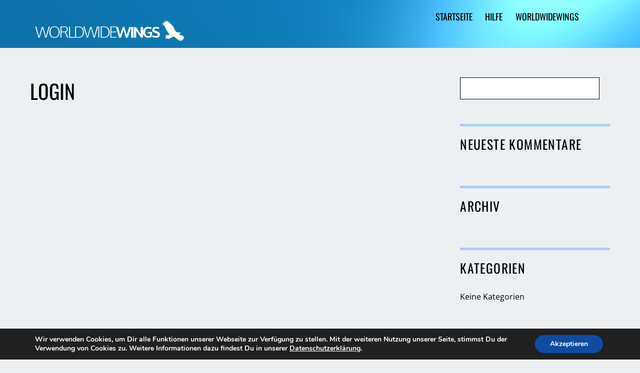

--- FILE ---
content_type: text/css
request_url: https://netzwerk.worldwidewings.de/wp-content/themes/themify-landing/style.css?ver=6.4.7
body_size: 16762
content:
/*!
Theme Name:Themify Landing
Theme URI:https://themify.me/themes/landing
Version:7.1.9
Description:Created by <a href="http://www.themify.me">Themify</a>.
Author:Themify
Author URI:http://www.themify.me
License:GNU General Public License v2.0
License URI:http://www.gnu.org/licenses/gpl-2.0.html
Copyright:(c) Themify.
Tags:themify,featured-images,translation-ready,custom-menu,sidebar
Text Domain:themify

Required Plugins:themify-portfolio-post,woocommerce,themify-shortcodes
---------

DO NOT EDIT THIS FILE.

If you need to override theme styling,please add custom CSS in Appearance > Customize > Custom CSS or a child theme (https://themify.me/docs/child-theme).
*/

/*----------------------------------------------------------------------------------
TABLE OF CONTENT

1.  Reset
2.  General Styling (default font,color,lists,headings,form elements,etc.)
3.  Structure (page width & layout containers)
4.  Grid (column width)
5.  Header (logo,tagline,social widget,search form,main menu)
6.  Page (page title,author page,pagination)
7.  Post (post layouts & styling,comments,post navigation)
    7.1 Masonry layout
8.  Sidebar
    8.1 Widget Styles
9.  Footer
10. Builder Styling
11. WordPress Formatting
12. WP Gallery
13. Clear & Alignment
14. Woocommerce

----*/

/************************************************************************************
1. RESET
*************************************************************************************/
html,body,address,blockquote,div,dl,form,h1,h2,h3,h4,h5,h6,ol,p,pre,table,ul,
dd,dt,li,tbody,td,tfoot,th,thead,tr,button,del,ins,map,object,
a,abbr,acronym,b,bdo,big,br,cite,code,dfn,em,i,img,kbd,q,samp,small,span,
strong,sub,sup,tt,var,legend,fieldset,figure{
	margin:0;
	padding:0
}

img,fieldset{
	border:0
}

/* set img max-width */
img{
	box-sizing:border-box
}

/* set html5 elements to block */
article,aside,details,figcaption,figure,footer,header,hgroup,menu,nav,section{ 
	display:block
}

/* audio */
audio,
iframe,object,embed{
	max-width:100%
}

/************************************************************************************
2. GENERAL STYLING
*************************************************************************************/
:root{
	--theme_accent:#fecd06;
	--theme_accent_semi:rgba(254,205,6,.8)
}
@font-face{
	font-family:'themify_theme_icon';
	font-display:swap;
	src:url([data-uri]) format('woff')
}
body{
	font:1em/1.7em 'Open Sans',sans-serif;
	overflow-wrap:break-word;
	background-color:#fff;
	color:#000;
	-webkit-font-smoothing:antialiased;
	-moz-text-size-adjust:100%;
	-webkit-text-size-adjust:100%;
	text-size-adjust:100%
}
a{
	text-decoration:underline;
	outline:none;
	color:#000
}
a:hover{
	text-decoration:none
}
p{
	padding:0;
	margin:0 0 2.5em
}
small{
	font-size:87%
}
blockquote{
	font-size:1.2em;
	line-height:1.4em;
	padding:.8em 2em 1em;
	margin:0 0 1.2em;
	position:relative
}
blockquote:before{
	content:'\201C';
	font-size:3.3em;
	position:absolute;
	margin-left:-.5em;
	margin-top:.2em
}
ins{
	text-decoration:none
}

em,i{
	font-family:'Crimson Text',serif;
	font-size:1.3em;
	letter-spacing:-.015em
}

/* LIST
================================================ */
ul,ol{
	margin:0 0 1.4em 1.6em;
	padding:0
}
li{
	margin:0 0 1em;
	padding:0
}

/* HEADINGS
================================================ */
h1,h2,h3,h4,h5,h6{
	line-height:1.4em;
	margin:0 0 .55em;
	overflow-wrap:normal
}
h1{
	font-size:5em;
	font-family:'Oswald',sans-serif;
	text-transform:uppercase;
	font-weight:400
}
h2{
	font-size:4.5em;
	font-family:'Oswald',sans-serif;
	font-weight:400;
	text-transform:uppercase;
	margin:0 0 .3em
}
h3{
	font-size:2em;
	letter-spacing:-.025em;
	margin:0 0 1.05em
}
h3 em,
h3 i{
	font-weight:400
}
h4{
	font-size:2em;
	font-family:'Oswald',sans-serif;
	font-weight:400;
	text-transform:uppercase;
	letter-spacing:.05em;
	margin:0 0 .35em
}
h5{
	font-size:1.1em
}
h6{
	font-size:1.1em
}
h2[style*="text-align:center"]:after,
h2[style*="text-align:center"]:after{
	margin-left:auto;
	margin-right:auto
}
h2[style*="text-align:right"]:after,
h2[style*="text-align:right"]:after{
	margin-left:auto;
	margin-right:0
}
/* FORM
================================================ */
/* form input */
input,textarea,select,input[type=search],button{
	font-size:100%;
	font-family:inherit;
	max-width:100%
}
textarea,input[type=text],input[type=password],input[type=search],input[type=email],input[type=url],input[type=number],input[type=tel],input[type=date],input[type=datetime],input[type=datetime-local],input[type=month],input[type=time],input[type=week]{
	border:1px solid #000;
	padding:.6em .8em;
	margin:.09em 0;
	max-width:100%;
	-webkit-appearance:none;
	box-sizing:border-box
}
input[type=text],
input[type=password],
input[type=search],
input[type=email],
input[type=url],
input[type=tel]{
	width:22.5em;
	margin-right:1.1em
}
input[type=number]{
	width:7em
}
select{
	border:1px solid #000;
	padding:.8em
}
select:focus{
	outline:none
}
	
/* text area */
textarea{
	width:100%;
	min-height:16.8em
}

/* form input:focus */
textarea:focus,input[type=text]:focus,input[type=password]:focus,input[type=search]:focus,input[type=email]:focus,input[type=url]:focus,input[type=number]:focus,input[type=tel]:focus,input[type=date]:focus,input[type=datetime]:focus,input[type=datetime-local]:focus,input[type=month]:focus,input[type=time]:focus,input[type=week]:focus{
	outline:none;
	background-color:#eee
}

/* form button */
input[type=reset],input[type=submit],button{
	background-color:var(--theme_accent);
	border:0;
	cursor:pointer;
	padding:.9em 2em;
	text-transform:uppercase;
	margin-top:0.8em;
	font-family:'Oswald',sans-serif;
	font-weight:400;
	letter-spacing:.06em;
	-webkit-appearance:none
}

/* form input:hover */
input[type=reset]:hover,input[type=submit]:hover,button:hover{
	background-color:#000;
	color:#fff
}

/************************************************************************************
3. STRUCTURE
*************************************************************************************/
/* set general layout containers box-sizing */
#pagewrap,.pagewidth,#headerwrap,#header,#main-nav,#body,#layout,#content,.post,.author-box,.post-nav,#sidebar,.widget,#footerwrap,#footer,.col4-1,.col4-2,.col4-3,.col3-1,.col3-2,.col2-1{
	box-sizing:border-box
}

/* main page width */
.pagewidth{
	width:1160px;
	max-width:100%;
	margin:0 auto
}

/* body (middle container) */
#body{
	max-width:100%;
	clear:both
}
.admin-bar .sidemenu,
.admin-bar #headerwrap,
.admin-bar #headerwrap.fixed-header{
	top:32px
}

/* content */
#content{
	width:69%;
	float:left;
	padding:5% 0 11%
}
.sidebar-none #content{
	width:100%;
	float:none
}

/* sidebar */
#sidebar{
	width:25.85%;
	float:right;
	padding:5% 0 11%
}
#sidebar .secondary{
	width:47%
}

/* full_width content */
.full_width #layout{
	width:100%;
	max-width:100%
}
.full_width #content{
	padding:0;
	width:auto;
	float:none
}
.full_width #sidebar{
	width:auto;
	float:none
}

/* sidebar left */
.sidebar-left #content{
	float:right
}
.sidebar-left #sidebar{
	float:left
}

/************************************************************************************
4. GRID
*************************************************************************************/
.col4-1,
.col4-2,
.col4-3,
.col3-1,
.col3-2,
.col2-1
{
	margin-left:3.2%;
	float:left
}
.col4-1{
	width:22.6%
}
.col4-2,.col2-1{
	width:48.4%
}
.col4-3{
	width:74.2%
}
.col3-1{
	width:31.2%
}
.col3-2{
	width:65.6%
}
.col.first,
.col4-1.first,
.col4-2.first,
.col4-3.first,
.col3-1.first,
.col3-2.first,
.col2-1.first
{
	margin-left:0;
	clear:left
}

/************************************************************************************
5. HEADER
*************************************************************************************/
#headerwrap{
	background-color:var(--theme_accent);
	color:#000;
	width:100%;
	top:0;
	left:0;
	z-index:99;
	min-height:50px
}
#header{
	position:relative
}

/* SideMenu Styles */
#headerwrap .sidemenu{
	transition:all .2s ease-out
}

/* Transparent Header */
.transparent-header.themify_builder_active #headerwrap{
	position:static!important;	
	color:inherit
}
.transparent-header.themify_builder_active #headerwrap a{
	color:inherit
}
.transparent-header #pagewrap{
	padding-top:0!important
}
.transparent-header #headerwrap{
	background:0;
	color:#fff
}
.transparent-header.no-fixed-header #headerwrap{
	position:absolute
}
.transparent-header #headerwrap a{
	color:#fff
}
.fixed-header-enabled #headerwrap{
	position:-webkit-sticky; /*for safari*/
	position:sticky
}
/* Transparent Fixed Header */
.transparent-header #headerwrap{
	position:fixed
}
.transparent-header #headerwrap.fixed-header{
	background-color:rgba(0,0,0,.7);
	color:#fff
}
.transparent-header #main-nav a{
	color:#fff
}
.transparent-header #main-nav ul a{
	color:#000
}

/* Fixed Header */
#headerwrap.fixed-header{
	position:fixed;
	top:0;
	left:0;
	z-index:100;
	transition:height .3s
}
#headerwrap.fixed-header #site-logo{
	padding:0.3em 0
}
#headerwrap.fixed-header #site-description{
	padding-top:1.4em
}
#headerwrap.fixed-header #header .social-widget{
	padding-top:1.3em
}
#headerwrap.fixed-header #searchform-wrap{
	margin-top:1em
}
#headerwrap.fixed-header #main-nav a{
	padding:1.3em .6em
}
#headerwrap.fixed-header #main-nav ul a{
	padding:.7em .6em .7em 1.1em
}
#headerwrap.fixed-header #main-nav a:after{
	display:none!important; /* remove the bottom border */
}

/* sticky header logo */
#headerwrap .tf_sticky_logo,/* hide sticky header logo */
#headerwrap #fixedheaderheaderwrapsitelogoa,
#headerwrap.fixed-header .tf_sticky_logo,
#headerwrap.fixed-header .tf_sticky_logo + span,
#headerwrap.fixed-header .tf_sticky_logo + img,
#headerwrap #fixedheaderheaderwrapsitelogoa ~ .tf_sticky_logo{
	display:none
}
#headerwrap.fixed-header .tf_sticky_logo,
#headerwrap.fixed-header #fixedheaderheaderwrapsitelogoa{
	display:block
}
#headerwrap.fixed-header #site-logo img:not(.tf_sticky_logo){
	max-height:60px;
	width:auto;
	transition:all .3s
}
.themify_builder_active #headerwrap{
	position:static!important 
}

/* social widget */
#header .social-widget{
	float:right;
	padding-top:2.05em;
	margin-right:2.4em;
	margin-left:.8em
}

/* Header Block */
.header-block #headerwrap{
	padding:1em 0;
	text-align:center
}
.header-block #header #site-logo,
.header-block #header #site-description,
.header-block #header .social-widget,
.header-block #header #searchform-wrap,
.header-block #header #main-nav{
	float:none;
	display:block
}
.header-block #header #site-logo{
	font-size:3.5em;
	letter-spacing:.07em;
	margin:0;
	padding:.85em 0 .6em
}
.header-block #header #site-description{
	padding:.45em 0 3em
}
.header-block #header .social-widget{
	padding:0 0 2.1em;
	margin:0;
	display:inline-block
}
.header-block #header #searchform-wrap{
	margin:0;
	display:inline-block;
	vertical-align:middle
}
.header-block #header #searchform{
	position:static
}
.header-block #headerwrap #searchform .icon-search:before{
	font-size:100%
}
.header-block #main-nav a{
	padding:.8em .6em 2.3em
}
.header-block #header #main-nav ul a{
	padding:.7em .6em .7em 1.1em
}
.header-block #headerwrap.fixed-header{
	position:fixed;
	padding:0
}
.header-block #headerwrap.fixed-header #main-nav ul{
	top:53px
}
.header-block #headerwrap.fixed-header #header #site-logo,
.header-block #headerwrap.fixed-header #header #site-description,
.header-block #headerwrap.fixed-header #header .social-widget,
.header-block #headerwrap.fixed-header #header #searchform-wrap{
	display:none; /* hide these elements on fixed header */
}

/* Header Leftpane */
.header-leftpane #pagewrap{
	padding-top:0!important;
	padding-left:21.2em
}
.header-leftpane #headerwrap{
	padding:2em 1.45em;
	position:fixed;
	left:0;
	height:100%;
	width:17.5em;
	overflow:auto;
	-webkit-overflow-scrolling:touch;
	float:left
}
.header-leftpane #header{
	position:absolute;
	height:100%;
	width:100%;
	overflow:auto;
	-webkit-overflow-scrolling:touch
}
.header-leftpane .pagewidth,
.header-leftpane .full_width .row_inner{
	width:100%;
	max-width:96%
}
.header-leftpane #header #site-logo,
.header-leftpane #header #site-description,
.header-leftpane #header .social-widget,
.header-leftpane #header #searchform-wrap,
.header-leftpane #header #main-nav{
	float:none;
	margin:0
}
.header-leftpane #header #site-logo{
	font-size:1.8em;
	letter-spacing:.07em;
	padding:0 0 .55em
}
.header-leftpane #header #site-description{
	padding:.35em 0 1.8em;
	font-size:.75em
}
.header-leftpane #header #searchform-wrap{
	display:inline-block;
	vertical-align:middle
}
.header-leftpane #header #searchform{
	position:static
}
.header-leftpane #header .social-widget{
	padding:0 0 .45em;
	margin-bottom:.8em;
	display:inline-block
}
.header-leftpane #header #main-nav li{
	display:block
}
.header-leftpane #header #main-nav a{
	padding:0 0 .5em
}
.header-leftpane #main-nav .current_page_item a:after,
.header-leftpane #main-nav .current-menu-item a:after{
	display:none
}
.header-leftpane #header #main-nav ul{
	position:static;
	visibility:visible;
	background:0;
	border:0;
	text-align:inherit;
	margin:0;
	padding: 0 0 0 1em;
}
.header-leftpane #header #main-nav ul:after,
.header-leftpane #header #main-nav ul ul:after{
	display:none
}
.header-leftpane #header #main-nav ul a{
	width:auto
}
.header-leftpane #header #main-nav ul li:hover > a{
	background:0
}
.header-leftpane #headerwrap.fixed-header{
	background-color:var(--theme_accent);
	color:inherit
}
.header-leftpane #headerwrap.fixed-header #main-nav a{
	color:inherit
}
/* 
SOCIAL WIDGET
================================================ */
.social-widget a{
	text-decoration:none;
	color:inherit
}
.social-widget a:hover{
	text-decoration:none
}
.social-widget .widget{
	display:inline-block;
	vertical-align:middle;
	margin:0 2px 0 0;
	padding:0;
	background:0;
	border:0;
	border-radius:0;
	box-shadow:none
}
.social-widget .widget strong{
	display:inline-block;
	font-family:'Oswald',sans-serif;
	font-weight:400;
	vertical-align:middle;
	text-transform:uppercase
}
.social-widget .widget div{
	display:inline
}
.social-widget .widgettitle{
	width:auto;
	font-weight:700;
	font-size:100%;
	font-family:inherit;
	text-transform:none;
	letter-spacing:0;
	position:static;
	display:inline-block;
	vertical-align:middle;
	margin:0 .5em 0 0;
	padding:0;
	background:0;
	border:0;
	border-radius:0;
	box-shadow:none
}
.social-widget ul{
	margin:6px 0 0!important;
	padding:0;
	display:inline
}
.social-widget ul li{
	padding:0 2px 5px 0;
	margin:0;
	display:inline-block;
	border:0!important;
	clear:none;
	line-height:100%
}
.social-widget li img{
	vertical-align:middle;
	margin-top:-3px
}

/* rss */
.social-widget div.rss{
	display:inline-block;
	vertical-align:middle;
	margin-left:3px
}
.social-widget div.rss a{
	display:inline-block
}
.social-widget div.rss a:before{
	content:"\f09e"; /* fa-rss */
	font-family:'themify_theme_icon';
	font-style:normal;
	font-weight:400;
	text-decoration:inherit;
	font-size:1.35em
}

/* 
SEARCH FORM
================================================ */
#searchform-wrap{
	display:block;
	position:relative;
	margin-top:1.8em;
	float:right
}
#headerwrap #searchform{
	z-index:1;
	position:absolute;
	right:0
}
#headerwrap #searchform #s{
	width:30px;
	background:0;
	color:#ccc;
	margin:0;
	padding:7px;
	float:right;
	border:0;
	transition:width .7s
}
#headerwrap #searchform #s:focus,
#headerwrap #searchform #s:hover,
#headerwrap #searchform .icon-search:hover + #s{
	width:180px;
	color:#fff;
	background-color:#000
}
#headerwrap #searchform .icon-search:before{
	content:"\f002"; /* fa-search */
	font-family:'themify_theme_icon';
	font-style:normal;
	position:absolute;
	right:.25em;
	top:.1em
}
#headerwrap #searchform:focus .icon-search:before ,
#headerwrap #searchform:hover .icon-search:before{
	color:#fff
}

/* 
MAIN NAVIGATION
================================================ */
#main-nav{
	margin:0;
	padding:0;
	text-transform:uppercase;
	font-family:'Oswald',sans-serif;
	float:right
}
#main-nav li{
	margin:0;
	padding:0;
	list-style:none;
	position:relative;
	display:inline-block
}

/* main level link */
#main-nav a{
	color:#000;
	display:block;
	padding:2.1em .6em 2.3em;
	text-decoration:none;
	position:relative

}

/* current link */
#main-nav .current_page_item > a:after,
#main-nav .current-menu-item > a:after{
	content:'';
	display:block;
	border-bottom:1px solid;
	width:22px;
	position:absolute;
	left:0;
	right:0;
	bottom:.75em;
	margin:auto
}

/* sub-levels link */
#main-nav ul a,
#main-nav .current_page_item ul a,
#main-nav ul .current_page_item a,
#main-nav .current-menu-item ul a,
#main-nav ul .current-menu-item a{
	color:#000;
	font-size:.9em;
	line-height:1.5em;
	font-weight:400;
	text-transform:none;
	padding:.7em .6em .7em 1.1em;
	margin:0;
	display:block;
	width:160px;
	background:0;
	border:0;
	text-shadow:none;
	border-radius:0;
	box-shadow:none;
	box-sizing:border-box
}
#main-nav .current_page_item ul a:after,
#main-nav ul .current_page_item a:after,
#main-nav .current-menu-item ul a:after{
	display:none
}
/* sub-levels link :hover */
#main-nav ul a:hover,
#main-nav .current_page_item ul a:hover,
#main-nav ul .current_page_item a:hover,
#main-nav .current-menu-item ul a:hover,
#main-nav ul .current-menu-item a:hover{
	background-color:#e5e5e5;
	color:#000
}
#main-nav ul li:hover > a{
	background-color:#e5e5e5;
	color:#000
}
/* dropdown ul */
#main-nav ul{
	margin:1em 0 0 -80px;
	padding:0;
	list-style:none;
	background-color:#fff;
	border:2px solid #000;
	position:absolute;
	left:50%;
	top:100%;
	z-index:100;
	visibility:hidden;
	font-family:'Open Sans',sans-serif;
	text-align:center
}
#main-nav ul li{
	background:0;
	padding:0;
	margin:0;
	float:none
}
#main-nav li ul,
#main-nav > li:last-child:hover a{
	transition:all .2s ease-in-out
}
/* sub-levels dropdown */
#main-nav ul ul{
	left:105%;
	top:0;
	text-align:left;
	margin:-2px 0 0 1em
}
/* show dropdown ul */
@media (hover:hover){
	#main-nav li:hover > ul{
		display:block;
		visibility:visible;
		margin-top:0
	}
	#main-nav ul li:hover > ul{
		visibility:visible;
		left:100%;
		margin-left:0;
		margin-top:-2px
	}
}
@media (hover:none){
	#main-nav .has-sub-menu> a{
		padding-right:50px
	}
	#main-nav li .child-arrow{
		margin-left:7px;
		border-radius:100%;
		display:inline-block;
		padding:0;
		right:5px;
		top:10px
	}
	#main-nav li>.sub-menu{
		display:none
	}
	#main-nav li.toggle-on> .sub-menu{
		transform:scale(1,1);
		opacity:1;
		visibility:visible
	}
}
.has-sub-menu .child-arrow{
	display:none;
	cursor:pointer;
	z-index:12;
	width:36px;
	height:36px;
	border-radius:100%;
	position:absolute;
	right:0;
	top:4px;
	transition:transform .3s
}
.child-arrow:before,
.child-arrow:after{
	top:50%;
	left:12px;
	content:'';
	position:absolute;
	transition:transform .3s ease-in-out;
	height:1px;
	width:8px;
	transform:rotate(45deg);
	background:currentColor;
	z-index:9999;
	border-radius:10px
}
.child-arrow:after{
	left:17px;
	transform:rotate(-45deg)
}
.toggle-on > a .child-arrow:after,
.toggle-on > a .child-arrow:before{
	left:10px;
	width:15px
}
.toggle-on > a .child-arrow{
	transform:rotateZ(180deg)
}
#main-nav ul li:last-child a{
	border:0
}

/* Arrow on left side for sub level menu */
#main-nav ul:after{
	bottom:100%;
	border:solid transparent;
	content:" ";
	height:0;
	width:0;
	position:absolute;
	pointer-events:none

}
#main-nav ul:after{
	border-bottom-color:#000;
	border-width:10px;
	left:50%;
	margin-left:-.7em
}
/* Arrow on left side for sub sub level menu */
#main-nav ul ul:after{
	left:-.65em;
	top:1.2em;
	border:solid transparent;
	content:" ";
	height:0;
	width:0;
	position:absolute;
	pointer-events:none
}
#main-nav ul ul:after{
	border-right-color:#000;
	border-width:10px;
	margin-top:-10px
}

/* Edge Menu */
#main-nav li.edge > ul{
	left:auto;
    right:0
}
#main-nav ul li.edge > ul{
	left:auto;
    right:100%
}

#main-nav li.edge > ul:before{
	left:auto;
	right:20px
}
#main-nav ul li.edge > ul:after{
	left:auto;
	right:-20px;
	transform:rotate(180deg)
}

/* mobile menu icon */
#menu-icon,
#menu-icon-close{
	display:none
}
.menu-icon-inner{
	box-sizing:border-box;
	display:inline-block;
	position:relative;
	width:29px;
	height:24px;
	overflow:hidden;
	vertical-align:middle
}
.menu-icon-inner:before,
.menu-icon-inner:after{
	content:'';
	display:block;
	position:absolute;
	left:0;
	width:100%;
	transition:all .7s ease;
	transition-property:transform;
	box-sizing:border-box
}
.menu-icon-inner:before{
	top:0;
	height:100%;
	border-top:4px solid;
	border-bottom:4px solid
}
.menu-icon-inner:after{
	top:50%;
	transform:translateY(-50%);
	border-top:4px solid
}
body.mobile-menu-visible{
    position:relative;
    overflow-y:hidden
}
.body-overlay{
    display:none;
    background-color:rgba(255,255,255,.7);
    width:100%;
    height:100%;
    position:fixed;
    right:300px;
    top:0;
    z-index:1000;
    box-shadow:inset -1px 0 13px rgba(0,0,0,.13)
}
.body-overlay.body-overlay-on{
    display:block; /* fix for Windows phone */
}


/************************************************************************************
6. PAGE
*************************************************************************************/
/* page title */
.page-title{
	font-size:5em;
	font-family:'Oswald',sans-serif;
	text-transform:uppercase;
	font-weight:400
}

/*
AUTHOR PAGE
================================================ */
.author-bio{
	margin:0 0 2em
}
.author-bio .author-avatar{
	float:left;
	margin:0 15px 0 0
}
.author-bio .author-avatar img{
	background-color:#fff;
	padding:5px;
	border:solid 1px #ccc
}
.author-bio .author-name{
	margin:0 0 .5em;
	padding:0;
	font-size:1.6em
}
.author-posts-by{
	margin:0 0 1.5em;
	padding:1em 0 0;
	font-size:1.4em;
	text-transform:uppercase;
	border-top:solid 4px #ccc;
	border-color:rgba(118,118,118,.3)
}
/************************************************************************************
7. POST
*************************************************************************************/
.post{
	margin-bottom:3.65em
}

/* post content */
.post-content{
	min-width:120px
}

/* post title */
.post-title{
	font-size:2.3em;
	font-family:'Oswald',sans-serif;
	font-weight:400;
	line-height:1.1em;
	letter-spacing:-.015em;
	margin:0 0 .8em;
	padding:0;
	text-transform:uppercase
}
.post-title a{
	text-decoration:none;
	color:#000
}
.post-title a:hover{
	color:#000
}
.post-title:after{
	display:none
}

/* post image */
.post-image{
	margin:0 0 2.3em
}
.post-image img{
	width:100%;
	vertical-align:bottom
}
.post-image.left{
	float:left;
	margin-right:1em
}
.post-image.right{
	float:right;
	margin-left:1em
}

/* post meta */
.post-meta{
	font-size:.9em;
	line-height:1.6em;
	margin:0 0 2.1em;
	padding:0
}
.post-meta a{
	text-decoration:none;
	color:inherit
}
.post-meta span{
	margin:0 2.2em .8em 0;
	display:inline-block
}
.post-meta span span{
	margin:0
}

/* post date */
.post-date{
	margin:0 2.2em .8em 0;
	display:inline-block
}
.post-date span{
	margin:0
}
.post-author:before,
.post-date:before,
.post-comment:before,
.post-category:before,
.post-tag:before{
	font:normal 12px/28px 'themify_theme_icon';
	width:28px;
	height:28px;
	display:inline-block;
	margin-right:.65em;
	text-align:center;
	background-color:#000;
	border-radius:100%;
	color:#fff
}
.post-author:before{
	content:'\f007'; /* fa-user */
}
.post-date:before{
	content:'\f073'; /* fa-calendar */
}
.post-comment:before{
	content:'\f075'; /* fa-comment */
}
.post-category:before{
	content:'\f07b'; /* fa-folder-close */
}
.post-tag:before{
	content:'\f02b'; /* fa-tag */
}

/*
LIST POST
================================================ */
.loops-wrapper.list-post .post-title{
	margin-bottom:.8em
}

/*
GRID4 POST
================================================ */
.loops-wrapper.grid4 .post{
	margin-bottom:2.5em
}
.loops-wrapper.grid4 .post-title{
	font-size:1.1em
}

.loops-wrapper.grid4 .post-date,
.loops-wrapper.grid4 .post-meta span{
	display:block
}
.loops-wrapper.grid4 .post-date span{
	display:inline-block
}
.loops-wrapper.grid4 .post-meta .post-author:before,
.loops-wrapper.grid4 .post-meta .post-date:before,
.loops-wrapper.grid4 .post-meta .post-comment:before,
.loops-wrapper.grid4 .post-meta .post-category:before,
.loops-wrapper.grid4 .post-meta .post-tag:before{
	width:26px;
	height:26px;
	font-size:11px
}

/*
GRID3 POST
================================================ */
.loops-wrapper.grid3 .post{
	margin-bottom:3.1em
}
.loops-wrapper.grid3 .post-title{
	font-size:1.5em
}

.loops-wrapper.grid3 .post-date,
.loops-wrapper.grid3 .post-meta span{
	display:block
}
.loops-wrapper.grid3 .post-date span{
	display:inline-block
}

.loops-wrapper.grid3 .post-meta .post-author:before,
.loops-wrapper.grid3 .post-meta .post-date:before,
.loops-wrapper.grid3 .post-meta .post-comment:before,
.loops-wrapper.grid3 .post-meta .post-category:before,
.loops-wrapper.grid3 .post-meta .post-tag:before{
	width:26px;
	height:26px;
	font-size:11px
}

/*
GRID2 POST
================================================ */
.loops-wrapper.grid2 .post{
	margin-bottom:3.7em
}
.loops-wrapper.grid2 .post-title{
	font-size:2.2em
}

.loops-wrapper.grid2 .post-date,
.loops-wrapper.grid2 .post-meta span{
	display:block
}
.loops-wrapper.grid2 .post-date span{
	display:inline-block
}

.loops-wrapper.grid2 .post-meta .post-author:before,
.loops-wrapper.grid2 .post-meta .post-date:before,
.loops-wrapper.grid2 .post-meta .post-comment:before,
.loops-wrapper.grid2 .post-meta .post-category:before,
.loops-wrapper.grid2 .post-meta .post-tag:before{
	width:26px;
	height:26px;
	font-size:11px
}

/*
GRID2-THUMB POST
================================================ */
.loops-wrapper.grid2-thumb .post-title{
	font-size:1.8em
}
.loops-wrapper.grid2-thumb .post-image{
	width:20%;
	float:left;
	margin:0 1.6em 1.3em 0
}
.loops-wrapper.grid2-thumb .post-content{
	overflow:hidden;
	min-width:120px
}


/*
LIST-THUMB-IMAGE POST
================================================ */
.loops-wrapper.list-thumb-image .post-image{
	width:20%;
	float:left;
	margin:0 1.4em 1em 0
}
.loops-wrapper.list-thumb-image .post-image img{
	width:100%
}
.loops-wrapper.list-thumb-image .post-content{
	overflow:hidden
}

/*
LIST-LARGE-IMAGE POST
================================================ */
.loops-wrapper.list-large-image .post-image{
	max-width:70%;
	float:left;
	margin:0 2em 1.3em 0
}

/*
SLIDER POST
================================================ */
.loops-wrapper.slider{
	position:relative;
	margin:0 0 50px
}
.loops-wrapper.slider .post{
	width:100%;
	float:left;
	text-align:left;
	position:relative;
	margin:0;
	min-height:40px
} 
.loops-wrapper.slider .post-image{
	width:auto;
	float:none;
	margin:0 0 15px
}
.loops-wrapper.slider .post-image img{
	width:100%;
	vertical-align:bottom
}
.loops-wrapper.slider .post-image .themify_lightbox .zoom{
	display:none
}
.loops-wrapper.slider .post-title{
	font-size:1.8em;
	line-height:1.2em;
	margin:0 0 0.313em
}
.loops-wrapper.slider .post-date{
	margin:0
}
.loops-wrapper.slider .location{
	margin-right:10px
}
.loops-wrapper.slider .post-content{
	width:90%;
	min-height:40px;
	padding:15px 5%;
	overflow:visible;
	margin:0 auto;
	background-color:rgba(0,0,0,.6);
	font-size:.9em;
	line-height:1.5em;
	color:#eee
}
.loops-wrapper.slider .post-content a{
	color:#fff!important
}

/* reset slider shortcode in framework css */
.shortcode.post-slider .carousel-prev,
.shortcode.slider .carousel-prev,
.shortcode.post-slider .carousel-next,
.shortcode.slider .carousel-next{
	border-radius:0;
	border:0;
	text-shadow:none;
	margin:0;
	box-shadow:none;
	background-image:none
}

/* slider carousel controls */
.loops-wrapper.slider .carousel-wrap{
	position:relative
}
.loops-wrapper.slider .carousel-nav-wrap{
	width:100%!important
}
.loops-wrapper.slider .carousel-nav-wrap .carousel-prev,
.loops-wrapper.slider .carousel-nav-wrap .carousel-next{
	position:absolute; 
	top:30%;
	display:block;
	width:auto!important;
	height:auto!important;
	float:left;
	font-size:0;
	text-indent:-900em;
	text-decoration:none;
	color:#fff;	
	background-color:rgba(0,0,0,.3);
	padding:5% 2.5%;
	transition:all .2s ease-in-out
}
.loops-wrapper.slider .carousel-nav-wrap .carousel-prev{
	border-top-right-radius:6px;
	border-bottom-right-radius:6px;
	left:0
}
.loops-wrapper.slider .carousel-nav-wrap .carousel-next{
	border-top-left-radius:6px;
	border-bottom-left-radius:6px;	
	right:0
}
.loops-wrapper.slider .carousel-nav-wrap .carousel-prev:hover,
.loops-wrapper.slider .carousel-nav-wrap .carousel-next:hover{
	color:#fff;
	background-color:rgba(0,0,0,.5)
}
.loops-wrapper.slider .carousel-nav-wrap .carousel-prev:hover{
	padding-left:4%
}
.loops-wrapper.slider .carousel-nav-wrap .carousel-next:hover{
	padding-right:4%
}

/* carousel prev/next arrow */
.loops-wrapper.slider .carousel-nav-wrap .carousel-next:before,
.loops-wrapper.slider .carousel-nav-wrap .carousel-prev:before{
	width:100%;
	text-align:center;
	content:'\f054'; /* fa-chevron-right */
	font-family:'themify_theme_icon';
	display:block;
	font-style:normal;
	font-weight:400;
	text-decoration:none;
	font-size:18px;
	line-height:100%;
	position:absolute;
	left:0;
	top:45%
}

/* carousel pager */
.loops-wrapper.slider .carousel-pager{
	clear:both;
	text-align:center;
	line-height:100%;
	width:auto
}
.loops-wrapper.slider .carousel-pager a{
	text-indent:-900em;
	width:8px;
	height:8px;
	display:inline-block;
	vertical-align:middle;
	margin:2px 3px 0;
	background-color:#ccc;
	background-color:rgba(0,0,0,.2);
	border:solid 2px #666;
	border-radius:100%;
	cursor:pointer
}
.loops-wrapper.slider .carousel-pager a.selected{
	background-color:#fff;
	border-color:#ccc
}

/************************************************************************************
AUTHOR BOX
*************************************************************************************/
.author-box{
	margin:15px 0;
	border:0
}
.author-box .author-avatar{
	float:left;
	margin:0 15px 5px 0
}
.author-box .author-name{
	margin:0 0 5px
}

/************************************************************************************
RELATED POSTS
*************************************************************************************/
.related-posts{
	overflow:hidden;
	border-bottom:5px solid var(--theme_accent);
	margin:0 0 1.6em
}
.related-posts .post{
	width:32%;
	float:left;
	margin:0 0 3% 2%;
	clear:none
}
.related-posts .post:nth-of-type(3n+1){
	margin-left:0
}
.related-posts .related-title{
	margin:0 0 2em;
	padding:1em 0 0;
	font-size:1.6em;
	font-family:Oswald,sans-serif;
	text-transform:uppercase;
	color:#000;
	letter-spacing:normal
}
.related-posts .post-image{
	margin:0 0 1em;
	min-width:0
}
.related-posts .post-meta{
	margin:0
}
.related-posts .post-meta .post-category:before{
	display:none
}
.related-posts .post-content{
	overflow:hidden
}
.related-posts .post-title{
	font-size:1.2em;
	line-height:normal
}

/************************************************************************************
POST PAGINATION (the <nextpage> tag)
*************************************************************************************/
.post-pagination{
	text-align:right;
	margin:.5em 0 2em
}
.post-pagination strong{
	margin-right:3px
}
.post-pagination a{
	margin-left:3px;
	margin-right:3px
}

/************************************************************************************
POST NAVIGATION
*************************************************************************************/
.post-nav{
	margin:1.8em 0 1.5em;
	padding:2.05em 0;
	clear:both;
	border-top:5px solid var(--theme_accent);
	border-bottom:5px solid var(--theme_accent)
}
.post-nav .prev,
.post-nav .next{
	width:47%;
	position:relative;
	box-sizing:border-box
}
.post-nav .prev{
	float:left;
	padding-left:2.15em
}
.post-nav .next{
	float:right;
	text-align:right;
	padding-right:2.15em
}

/* post nav link */
.post-nav a{
	color:inherit;
	display:block;
	text-decoration:none
}
.post-nav a:hover{
	text-decoration:none;
	color:#000
}

/* post nav arrow */
.post-nav .arrow{
	display:block;
	float:left;
	width:28px;
	height:28px;
	text-align:center;
	text-decoration:none
}
.post-nav .next .arrow{
	float:right
}
.post-nav .next .arrow:before,
.post-nav .prev .arrow:before{
	content:'\f054'; /* fa-chevron-right */
	font-family:'themify_theme_icon';
	font-size:2em;
	top:50%;
	left:.55em;
	margin-top:-.45em;
	position:absolute;
	font-style:normal;
	font-weight:400;
	text-decoration:none
}
.post-nav .prev .arrow:before{
	content:'\f053'; /* fa-chevron-left */
}
.post-nav .next .arrow:before{
	left:auto;
	right:.55em
}

/************************************************************************************
COMMENTS
*************************************************************************************/
.commentwrap{
	margin:.625em 0 1.25em;
	position:relative;
	clear:both
}

/* comment title */
.comment-title,
.comment-reply-title{
	font-size:1.9em;
	font-family:'Oswald',sans-serif;
	margin:0 0 1.15em;
	padding:0;
	text-transform:uppercase;
	letter-spacing:.03em
}

/* comment pagenav */
.commentwrap .pagenav{
	margin:10px 0;
	border:0;

	box-shadow:none
}
.commentwrap .pagenav.top{
	margin:0;
	position:absolute;
	top:1.8em;
	right:0
}

/* commentlist */
.commentlist{
	margin:0 0 1em;
	padding:5px 0 0;
	border-bottom:5px solid var(--theme_accent)
}
.commentlist li{
	margin:0;
	padding:1.9em 0 0;
	list-style:none;
	position:relative
}
.commentlist .comment-author{
	margin:0 0 .3em;
	padding:0
}
.commentlist .avatar{
	float:left;
	margin:.3em 1.25em 0 0;
	border-radius:100%
}
.commentlist cite{
	font-style:normal;
	font-size:140%
}
.commentlist cite a{
	text-decoration:none
}
.commentlist cite .tf_fa{
	margin-right:10px
}
.commentlist .comment-time{
	display:block;
	font-size:100%;
	font-family:'Crimson Text',serif;
	font-style:italic
}
.commentlist .commententry{
	position:relative;
	min-height:40px;
	overflow:hidden;
	padding-bottom:0;
	overflow-wrap:break-word
}
.commentlist ul,.commentlist ol{
	margin:0 0 0 7.5%;
	padding:0
}

/* reply link */
.commentlist .reply{
	position:absolute;
	right:0;
	top:8px
}
.commentlist .comment-reply-link{
	border:2px solid #000;
	color:inherit;
	font-size:.9em;
	letter-spacing:.025em;
	padding:.25em .6em;
	text-transform:uppercase;
	text-decoration:none
}
.commentlist .comment-reply-link:hover{
	background-color:#000;
	color:#fff
}

/* 
COMMENT FORM
================================================ */
#respond{
	margin:0;
	padding:10px 0 0;
	position:relative;
	clear:both
}
#respond #cancel-comment-reply-link{
	position:absolute;
	top:20px;
	right:0;
	font-size:.5em;
	font-weight:400;
	line-height:100%;
	text-decoration:none;
	padding:.65em .95em;
	display:inline-block;
	color:inherit;
	background-color:var(--theme_accent)
}
#respond #cancel-comment-reply-link:hover{
	background-color:#000;
	color:#fff
}
#commentform{
	margin:15px 0 0
}
#commentform label small{
	font-weight:400
}
#commentform .comment-form-author,
#commentform .comment-form-email{
	width:50%;
	float:left;
	box-sizing:border-box;
	clear:none
}
#commentform p.comment-form-author{
    padding-right:2%
}
#commentform .comment-form-email{
	padding-left:2%
}
#commentform input[type=text],
#commentform input[type=email],
#commentform input[type=url]{
	width:100%;
	max-width:none;
	box-sizing:border-box
}

/************************************************************************************
POST VIDEO (css for fluid video)
*************************************************************************************/
.post-video{
	position:relative;
	padding-bottom:56.25%;
	height:0;
	overflow:hidden;
	margin-bottom:15px
}
.post-video iframe{
	position:absolute;
	top:0;
	left:0;
	width:100%;
	height:100%
}
/*
NO-GUTTER POST
================================================ */
.loops-wrapper.no-gutter.grid4{
	margin:0 0 3em
}


/* Masonry Gallery */
.gallery-wrapper.masonry .item .gallery-caption .post-title{
	font-size:1em
}
.gallery-wrapper.masonry .item .gallery-item-wrapper{
	overflow:hidden
}
.gallery-wrapper.masonry .item .gallery-item-wrapper .gallery-caption{
	background-color:rgba(38,31,61,.8);
	margin:0;
	height:100%;
	text-align:center
}
.gallery-wrapper.masonry .item .gallery-caption .post-category a,
.gallery-wrapper.masonry .item .gallery-caption .post-title a{
	color:#FFF
}
.gallery-wrapper .item .gallery-item-wrapper{
	display:block;
	position:relative;
	height:100%;
	margin:0;
	padding:0
}
.gallery-wrapper .item img{
	display:inline-block;
	vertical-align:bottom;
	width:100%;
	height:auto;
	margin:0;
	padding:0;
	-webkit-backface-visibility:hidden;
	transition:all .3s ease
}

.gallery-wrapper .item .gallery-item-wrapper .gallery-caption{
	display:block;
	visibility:hidden;
	position:absolute;
	top:20%;
	padding:5%;
	width:90%;
	text-align:left;
	color:inherit;
	font-weight:300;
	line-height:120%;
	margin:.25em 0 0;
	opacity:0;
	transition:all .3s ease-in-out
}
.gallery-wrapper .item:hover .gallery-caption{
	color:#fff;
	display:block;
	visibility:visible;
	top:0;
	opacity:1
}

/* gallery caption content */
.gallery-wrapper .item .gallery-caption .post-title{
	font-size:1.65em;
	margin-top:.5em;
	color:inherit
}
.gallery-wrapper .item .gallery-caption .post-category{
	font-size:.85em;
	font-weight:500;
	margin-top:.25em;
	text-decoration:none;
	color:inherit
}
.gallery-wrapper .item.gallery-caption .entry-content{
	font-size:1em;
	color:inherit
}
.gallery-wrapper .item .gallery-caption .post-category a,
.gallery-wrapper .item .gallery-caption .post-title a{
	text-decoration:none;
	color:inherit
}
.gallery-wrapper .item .gallery-caption .post-category:after,
.single-gallery .gallery-wrapper .item .gallery-caption .post-category,
.single-gallery .gallery-wrapper .item .gallery-caption .entry-content{
	display:none
}

.gallery-wrapper .item:hover img{
	transform:scale(1.1)
}
.gallery-wrapper.masonry .item .gallery-item-wrapper:before{
	color:#fff;
	content:"\e800"; /* ti-zoom-in */
	font-family:'themify_theme_icon';
	font-size:2em;
	display:inline-block;
	position:absolute;
	z-index:2;
	top:100%;
	left:50%;
	margin-top:-16px;
	margin-left:-16px;
	width:32px;
	height:32px;
	line-height:normal;
	overflow:hidden;
	visibility:hidden;
	transition:all .3s ease
}
.gallery-wrapper.masonry .item:hover .gallery-item-wrapper:before{
	top:50%;
	visibility:visible
}
.portfolio-post-wrap .post-category:before,
.portfolio-post-wrap .post-date:before{
	display:none
}
.portfolio-post-wrap{
	text-align:center;
	color:#fff
}
.portfolio-post-wrap .post-meta .post-category{
	margin:0;
	text-transform:uppercase;
	position:relative
}
.portfolio-post-wrap .post-meta .post-category:after{
	content:'';
	display:block;
	border-bottom:1px solid;
	position:absolute;
	width:2.35em;
	left:50%;
	margin-left:-1.2em;
	bottom:-1.2em
}
.portfolio-post-wrap .post-date{
	padding:0 0 2.7em;
	font-size:1.1em;
	display:block;
	margin-right:auto
}
.portfolio-post-wrap .post-meta{
	padding:3.75em 0 1.2em;
	font-size:1.1em
}
.portfolio-post-wrap .post-title{
	margin:0 0 .57em;
	font-size:3.8em;
	letter-spacing:.017em
}
.portfolio-post-wrap .post-title a{
	color:#fff
}
.portfolio-post-wrap .post-image{
	margin:0
}

/* Featured Area */
.featured-area.fullcover{
	background-size:cover
}
.featured-area{
	width:100%;
	position:relative
}
.featured-background{
	background-color:#000;
	position:absolute;
	top:0;
	height:100%;
	width:100%;
	z-index:-1;
	margin-top:-8%
}

/************************************************************************************
7.2 SINGLE EVENT LAYOUT
*************************************************************************************/
/* single event */
.button.buy{
	border:2px solid #fff;
	color:#fff;
	display:inline-block;
	font-family:'Oswald',sans-serif;
	font-size:1.1em;
	font-weight:400;
	padding:.75em 2.3em .65em;
	text-transform:uppercase;
	text-decoration:none;
	margin:2.1em 0 4.8em;
	letter-spacing:.09em
}
.button.buy:hover{
	background-color:#fff;
	color:#000
}
.portfolio-post-wrap .event-single-details .post-date{
	display:inline-block;
	text-align:left;
	float:left;
	width:225px;
	border-right:1px solid #808080;
	padding:0 .6em;
	margin-right:1.35em
}

.portfolio-post-wrap .event-single-details .post-date .day,
.portfolio-post-wrap .event-single-details .post-date .time{
	display:block;
	vertical-align:top;
	line-height:1.1em;
	letter-spacing:.015em
}
.portfolio-post-wrap .event-single-details .post-date .day{
	margin-bottom:.7em
}
.portfolio-post-wrap .event-single-details .post-date .day:before,
.portfolio-post-wrap .event-single-details .post-date .time:before{
	font:normal 22px/1 'themify_theme_icon';
	width:30px;
	display:inline-block;
	margin-right:.7em;
	text-align:center;
	background-color:#000;
	border-radius:100%;
	color:#fff;
	height:30px;
	line-height:30px
}
.portfolio-post-wrap .event-single-details .post-date .day:before{
	content:'\f073'; /* fa-calendar */
}
.event-info .time:before,
.portfolio-post-wrap .event-single-details .post-date .time:before{
	content:'\f017'; /* fa-clock-o */
}
.portfolio-post-wrap .event-single-details .location{
	display:block;
	text-align:left;
	line-height:1em;
	font-size:1.1em;
	letter-spacing:.01em
}
.portfolio-post-wrap .event-single-details .address{
	display:block;
	text-align:left;
	overflow:hidden;
	width:232px;
	line-height:1.4em;
	font-size:1.1em;
	letter-spacing:.01em
}
.event-info-wrap{
	max-width:540px;
	margin: 3em auto 0;
}
.event-info .day:before,.event-info .time:before{
	font:normal 16px/1 'themify_theme_icon';
	width:30px;
	display:inline-block;
	margin-right:.7em;
	text-align:center;
	content:'\f073'; /* fa-calendar */
	background-color:#000;
	border-radius:100%;
	color:#fff;
	height:30px;
	line-height:30px
}
.single-event .portfolio-post-wrap .post-image{
	width:70%
}
.single-event .portfolio-post-wrap .event-map{
	position:absolute;
	right:0;
	top:0;
	vertical-align:bottom;
	width:30%;
	height:100%
}


.event-single-image-map-wrap{
	width:100%;
	position:relative
}
/* To make map in event single view fit vertically */
.single-event .themify_google_map_wrapper,
.single-event .widget.google-maps{
	width:100%;
	height:100%
}
.event-single-image-map-wrap .themify_map{
	border:0!important;
	margin:0!important;
	height:100%!important
}
.single-portfolio.transparent-header .portfolio-post-wrap,
.single-event.transparent-header .portfolio-post-wrap{
	padding-top:3em
}

/* price box */
.price-box.default{
	background-color:#fff;
	padding:0;
	margin-top:4.2em
}
.price-box.default h3{
	background-color:var(--theme_accent);
	color:#000;
	font-size:2.1em;
	font-weight:700;
	margin:0;
	padding:1.15em 0 1em;
	text-align:center;
	text-transform:uppercase
}
.price-box.default h4{
	color:#000;
	font-size:3em;
	font-weight:700;
	font-family:'Open Sans',sans-serif;
	margin:0;
	padding:.6em 0 .55em;
	text-align:center
}
.price-box.default ul{
	list-style:none;
	margin:0 0 2.5em;
	padding:0;
	text-align:center;
	border-top:1px solid #f4f7fb
}
.price-box.default ul li{
	border-bottom:1px solid #f4f7fb;
	margin:0;
	padding:.95em 1.5em
}

/* custom tabs */
.custom-tabs.default.ui.module-tab.rounded .tab-nav{
	padding:4.3em 0 0
}
.custom-tabs.default.ui.module-tab.rounded .tab-nav li{
	background-color:#000;
	border-top-right-radius:0;
	border-top-left-radius:0;
	border:0;
	margin-right:.02em
}
.custom-tabs.default.ui.module-tab.rounded .tab-nav li.current,
.custom-tabs.default.ui.module-tab.rounded .tab-nav li:hover{
	background-color:var(--theme_accent)!important
}
.custom-tabs.default.ui.module-tab.rounded .tab-nav li.current a,
.custom-tabs.default.ui.module-tab.rounded .tab-nav li:hover > a{
	color:#000
}
.custom-tabs.default.ui.module-tab.rounded .tab-nav li a{
	color:#fff;
	font-size:1.6em;
	font-family:'Source Sans Pro',sans-serif;
	font-weight:700;
	padding:.435em 1.62em;
	text-transform:uppercase;
	position:relative
}
.custom-tabs.default.ui.module-tab.rounded .tab-nav li.current a:after,
.custom-tabs.default.ui.module-tab.rounded .tab-nav li:hover a:after{
	content:'';
	height:0;
	width:0;
	bottom:100%;
	pointer-events:none;
	position:absolute;
	top:100%;
	border: 10px solid transparent;
	border-top-color: var(--theme_accent);
	left:50%;
	margin-left:-10px;
	margin-top:-1px
}

.custom-tabs.default.ui.module-tab .tab-content{
	border:0;
	padding:0;
	color:#000
}
.custom-tabs.default.ui.module-tab .tab-content h4,
.custom-tabs.default.ui.module-tab .tab-content h5{
	font-family:'Oswald',sans-serif;
	font-size:2em;
	font-weight:400;
	letter-spacing:.07em;
	margin:2.15em 0 0;
	text-transform:uppercase
}
.custom-tabs.default.ui.module-tab .tab-content h3{
	font-size:2em;
	margin:.3em 0 .45em
}
.custom-tabs.default.ui.module-tab .tab-content p em{
	display:block;
	font-family:'Crimson Text',serif;
	font-size:1.5em;
	letter-spacing:-.025em;
	padding-bottom:.2em
}


/************************************************************************************
8. SIDEBAR
*************************************************************************************/
.widget{
	margin:0 0 3em
}
.widgettitle{
	margin:0 0 .2em;
	padding:.7em 0;	
	font-family:'Oswald',sans-serif;
	font-size:1.6em;
	font-weight:400;
	letter-spacing:.055em;
	text-transform:uppercase
}
.widget ul{
	margin:0;
	padding:0
}
.widget li{
	margin:0;
	padding:.4em 0;
	list-style:none;
	clear:both
}
.widget ul ul{
	margin:6px 0 -6px;
	padding:0;
	border-top:none
}
.widget ul ul li{
	margin:0;
	padding-left:10px
}
#sidebar .widgettitle{
	border-top:5px solid var(--theme_accent)
}

/************************************************************************************
8.1 WIDGET STYLES
*************************************************************************************/
/* calendar widget */
.widget #wp-calendar caption{
	font-weight:700;
	padding-bottom:10px
}
.widget #wp-calendar td{
	width:31px;
	padding:4px 2px;
	text-align:center
}

/* feature posts widget */
.widget .feature-posts-list li{
	padding:0;
	margin:0 0 1em
}
.widget .feature-posts-list br{
	display:none
}
.widget .feature-posts-list .post-img{
	margin:0 1.2em 1em 0;
	float:left
}
.widget .feature-posts-list small{
	font-style:italic;
	font-size:90%;
	display:block;
	margin:0 0 .3em
}
.widget .feature-posts-list .feature-posts-title{
	margin:0 0 .3em
}
.widget .feature-posts-list .post-excerpt{
	display:block;
	overflow:hidden
}

/* links widget */
.widget .links-list img,.widget_links img{
	vertical-align:middle
}

/* recent comments widget */
.recent-comments-list .avatar{
	margin-right:12px;
	float:left
}

/* flickr widget */
.widget .flickr_badge_image{
	margin-top:10px
}
.widget .flickr_badge_image img{
	width:65px;
	height:65px;
	margin-right:12px;
	margin-bottom:12px;
	float:left
}

/* search widget */
#sidebar #searchform{
	position:static
}
#sidebar #searchform #s{
	width:93%
}

/* add white bg to facebook badge iframe */
iframe[src*="facebook"]{
	background-color:#fff
}

/* reset twitter embed max-width to 100% */
.twitter-tweet-rendered{
	max-width:100%!important
}

/* Text widget */
.widget .textwidget ul{
	margin:0 0 1.4em 1.6em
}
.widget .textwidget li{
	display:list-item
}
.widget .textwidget ul li{
	list-style:disc
}
.widget .textwidget ol li{
	list-style:decimal
}

/* Newsletter widget */
.mc4wp-form-fields p{
	margin:0
}

/************************************************************************************
9. FOOTER
*************************************************************************************/
.footer-widgets-wrap{
	background-color:#000;
	color:#fff
}
.footer-widgets{
	clear:both
}
.footer-widgets .widget{
	padding-bottom:2.3em;
	padding-top:3.8em
}
.footer-widgets a{
	color:#fff
}
.footer-widgets .widgettitle{
	font-size:1.2em;
	margin-bottom:.35em
}
.widget li{
	padding:.4em 0;
	line-height:normal
}


/* footer text */
#footerwrap{
	clear:both;
	background-color:var(--theme_accent);
	color:#000
}
.footer-text{
	clear:both;
	font-size:85%;
	padding:1.65em 0
}
.footer-text a{
	color:inherit
}
#footer .one{
	float:left
}
#footer .two{
	float:right
}


/************************************************************************************
10. BUILDER STYLING
*************************************************************************************/
/* module title */
.themify_builder_content .module-title{
	margin:1.4em 0 1.6em;
	padding:1em 0 0;
	font-size:1.4em;
	text-transform:uppercase;
	letter-spacing:1px
}

/* image module */
.module-image.image-top .image-wrap{
	width:100%
}
.module-image.image-top img{
	width:100%
}

/* map module */
.module-map{
	margin-bottom:0
}

.shortcode.themify-icon .themify-icon-icon{
	font-size:1.3em
}

/* shorcode button */
a.shortcode.button{
	font-family:'Oswald',sans-serif;
	font-weight:400;
	text-transform:uppercase;
	font-size:1.1em
}
a.shortcode.button.large{
	font-size:1.5em
}
a.shortcode.button.xlarge{
	font-size:2em
}

/* pricebox */
.module-box .price-box.default{
	background-color:#fff;
	padding:0;
	margin-top:4.2em
}
.module-box .price-box.default h3{
	background-color:var(--theme_accent);
	color:#000;
	font-size:2em;
	font-weight:700;
	margin:0;
	padding:1em 0;
	text-align:center;
	text-transform:uppercase
}
.module-box .price-box.default h4{
	color:#000;
	font-size:3em;
	font-weight:700;
	font-family:'Open Sans',sans-serif;
	margin:0;
	padding:.6em 0 .55em;
	text-align:center
}
.module-box .price-box.default ul{
	list-style:none;
	margin:0 0 2.5em;
	padding:0;
	text-align:center;
	border-top:1px solid #f4f7fb
}
.module-box .price-box.default ul li{
	border-bottom:1px solid #eee;
	margin:0;
	padding:.95em 1.5em
}

/* custom tabs */
.module-tab.custom-tabs.default .tab-nav li{
	background-color:#000;
	border-radius:0;
	border:0;
	margin-right:.02em
}
.module-tab.custom-tabs.default .tab-nav li.current,
.module-tab.custom-tabs.default .tab-nav li:hover{
	background-color:var(--theme_accent)!important
}
.module-tab.custom-tabs.default .tab-nav li.current a,
.module-tab.custom-tabs.default .tab-nav li:hover > a{
	color:#000
}
.module-tab.custom-tabs.default .tab-nav li a{
	color:#fff;
	font-size:1.5em;
	font-family:'Source Sans Pro',sans-serif;
	font-weight:700;
	padding:.435em 1.8em;
	text-transform:uppercase;
	position:relative
}
.module-tab.custom-tabs.default .tab-nav li.current a:after,
.module-tab.custom-tabs.default .tab-nav li:hover a:after{
	content:'';
	height:0;
	width:0;
	bottom:100%;
	pointer-events:none;
	position:absolute;
	top:100%;
	border: 10px solid transparent;
	border-top-color: var(--theme_accent);
	left:50%;
	margin-left:-10px;
	margin-top:-1px
}

.custom-tabs.default.ui.module-tab .tab-content{
	border:0;
	padding:2em 0 .5em;
	color:#000
}
.custom-tabs.default.ui.module-tab .tab-content h4{
	font-family:'Oswald',sans-serif;
	font-size:2em;
	font-weight:400;
	letter-spacing:.05em;
	margin:1em 0 0;
	text-transform:uppercase
}

/* Disable background attachment on iOS devices */
@supports (-webkit-touch-callout:none){
	#headerwrap{
		background-attachment:scroll!important;
		background-position:center!important
	}
}

/************************************************************************************
11. WORDPRESS POST FORMATTING
*************************************************************************************/
img.alignleft,img.aligncenter,img.alignright,img.alignnone{
	margin-bottom:1em
}
.alignleft{
	float:left;
	margin-right:2em
}
.alignright{
	float:right;
	margin-left:2em
}
.aligncenter{
	text-align:center;
	display:block;
	margin-left:auto;
	margin-right:auto
}
.wp-caption{
	text-align:center;
	margin-bottom:1em;
	max-width:100%
}
.wp-caption-text{
	margin:.5em 0
}

/* attachment page */
body.attachment{
	width:auto;
	float:none;
	position:static
}
.single .attachment.post{
	width:auto;
	float:none
}
/************************************************************************************
13. CLEAR & ALIGNMENT
*************************************************************************************/
.clear{
	clear:both
}
.left{
	float:left
}
.right{
	float:right
}
.textleft{
	text-align:left
}
.textright{
	text-align:right
}
.textcenter{
	text-align:center
}

/* clearfix */
.widget li:after,#body:after,#footer:after,footer:after,.pagenav:after,#main-nav:after,.menu:after, #content:after
{ visibility:hidden; display:block; font-size:0; content:" "; clear:both; height:0 }
.widget li,#body,#footer,footer,.pagenav,#main-nav,.menu,#content
{ display:block }

/************************************************************************************
14. WOOCOMMERCE
*************************************************************************************/

/* heading */
.woocommerce h2:after{
	display:none
}

/* button */
.woocommerce #content input.button,
.woocommerce #respond input#submit,
.woocommerce a.button,
.woocommerce button.button,
.woocommerce input.button,
.woocommerce #content input.button.alt,
.woocommerce #respond input#submit.alt,
.woocommerce a.button.alt,
.woocommerce button.button.alt,
.woocommerce input.button.alt{
	background-color:var(--theme_accent);
	border:0;
	border-radius:0;
	box-shadow:none;
	color:inherit;
	font-family:'Oswald',sans-serif;
	font-size:1em;
	font-weight:400;
	text-transform:uppercase;
	text-shadow:none;
	padding:.7em 1em;
	letter-spacing:.06em;
	transition:all .3s ease-in-out
}
.woocommerce #content input.button:hover,
.woocommerce #respond input#submit:hover,
.woocommerce a.button:hover,
.woocommerce button.button:hover,
.woocommerce input.button:hover,
.woocommerce #content input.button.alt:hover,
.woocommerce #respond input#submit.alt:hover,
.woocommerce a.button.alt:hover,
.woocommerce button.button.alt:hover,
.woocommerce input.button.alt:hover{
	background-color:#000;
	color:#fff
}

/* add to cart button in product archive */
.woocommerce ul.products li.product .add_to_cart_button{
	font-size:.85em
}
.woocommerce a.added_to_cart{
	margin-left:10px;
	font-size:.9em
}

/* pagination */
.woocommerce #content nav.woocommerce-pagination ul{
	border:0
}
.woocommerce #content nav.woocommerce-pagination ul li{
	border-right:0
}
.woocommerce #content nav.woocommerce-pagination ul li a:focus,
.woocommerce #content nav.woocommerce-pagination ul li a:hover,
.woocommerce #content nav.woocommerce-pagination ul li span.current{
	background-color:var(--theme_accent);
	color:inherit
}

/* CART
================================================ */
.woocommerce table.shop_table{
	border-radius:0;
	border:1px solid #000;
	border-collapse:collapse
}
.woocommerce table.shop_table td{
	border-top:1px solid #000;
	padding:1em 1.5em
}
.woocommerce #content table.cart a.remove{
	color:inherit!important
}
.woocommerce #content table.cart a.remove:hover{
	background-color:var(--theme_accent);
	color:inherit!important
}

/* coupon */
.woocommerce-cart #content table.cart td.actions .coupon .input-text{
	border:1px solid #000;
	padding:.55em;
	width:7.5em
}

/* quantity */
.woocommerce .quantity .qty{
	padding:.6em
}

/* price */
.woocommerce #content div.product p.price,
.woocommerce #content div.product span.price{
	color:inherit
}

/* proceed */
.woocommerce-cart .wc-proceed-to-checkout a.checkout-button{
	display:inline-block
}

/* cart totals */
.woocommerce .cart-collaterals .cart_totals{
	text-align:right
}

/* cart collaterals */
.woocommerce .cart-collaterals .cart_totals tr td{
	border-top:1px solid #000;
	width:17%;
	box-sizing:border-box
}
.woocommerce .cart-collaterals .shipping_calculator{
	text-align:right
}

/* cart table h2 */
.cart-collaterals h2{
	font-size:1.2em
}

/* cart update button */ 
.woocommerce .cart-collaterals .shipping_calculator .button{
	display:inline-block;
	width:auto
}

/* cart live css */
.woocommerce .cart .button,
.woocommerce .cart input.button{
	margin:0 .1em
}
.woocommerce-cart .cart-collaterals .shipping_calculator .shipping-calculator-button span,
.woocommerce-cart .cart-collaterals .shipping_calculator .shipping-calculator-button:after{
	display:none
}

/* CHECKOUT
================================================ */
.woocommerce table.shop_table tbody th,
.woocommerce table.shop_table tfoot td,
.woocommerce table.shop_table tfoot th{
	border-top:1px solid #000
}

/* payment */
.woocommerce-checkout #payment{
	background-color:#F5F5F5;
	border-radius:0
}
/* payment box */
.woocommerce-checkout #payment div.payment_box{
	background-color:var(--theme_accent);
	color:inherit;
	text-shadow:none
}
.woocommerce-checkout #payment div.payment_box:after{
	border-bottom-color:var(--theme_accent);
	top:-1px
}
.woocommerce-checkout #payment ul.payment_methods{
	border-bottom:1px solid #000
}

/* message,info,error */
.woocommerce .woocommerce-error,
.woocommerce .woocommerce-info,
.woocommerce .woocommerce-message{
	border-top:5px solid var(--theme_accent);
	background-color:#F5F4F4;
	box-shadow:none;
	border-radius:0;
	text-shadow:none
}
.woocommerce .woocommerce-error:before,
.woocommerce .woocommerce-info:before,
.woocommerce .woocommerce-message:before{
	color:inherit;
	background-color:var(--theme_accent);
	text-shadow:none;
	box-shadow:none
}

/* ARCHIVE PRODUCTS
================================================ */
/* Sale */
.woocommerce span.onsale,
.woocommerce ul.products li.product .onsale{
	box-shadow:none;
	font-family:'Oswald',sans-serif;
	min-width:3.4em;
	text-transform:uppercase;
	text-shadow:none;
	border-radius:0;
	background:0;
	font-size:.6em;
	font-weight:500;
	right:auto;
	left:0;
	letter-spacing:.1em;
	line-height:3.1em;
	min-height:0;
	padding:.06em;
	text-align:left;
	text-indent:-.1em;
	transform:rotate(-45deg);
	color:inherit
}
.woocommerce span.onsale:before{
	border-left:3.2em solid transparent;
	border-right:3.2em solid transparent;
	border-bottom:3.2em solid var(--theme_accent);
	content:'';
	display:inline-block;
	height:0;
	width:0;
	position:absolute;
	left:-2em;
	top:-.45em;
	z-index:-1
}

/* product */
.woocommerce ul.products li.product{
	text-align:center
}
.woocommerce ul.products li.product .star-rating{
	margin:auto
}

/* product image */
.woocommerce #content div.product div.images img,
.woocommerce ul.products li.product a img:hover,
.woocommerce ul.products li.product a img{
	box-shadow:none
}
/* SINGLE PRODUCTS
================================================ */
/* single title */
.woocommerce #content div.product .product_title{
	font-size:3em
}

/* single price */
.woocommerce div.product p.price,
.woocommerce div.product span.price{
	color:inherit
}

/* tabs */
.woocommerce #content div.product .woocommerce-tabs ul.tabs{
	padding:0
}
.woocommerce #content div.product .woocommerce-tabs ul.tabs:before{
	border-bottom:1px solid #000
}
.woocommerce #content div.product .woocommerce-tabs ul.tabs li{
	background:0;
	border-radius:0;
	border:1px solid;
	font-family:'Source Sans Pro',sans-serif;
	text-transform:uppercase;
	margin:0;
	padding:0;
	position:relative
}
.woocommerce div.product .woocommerce-tabs ul.tabs li:after,
.woocommerce div.product .woocommerce-tabs ul.tabs li:before{
	display:none
}
.woocommerce #content div.product .woocommerce-tabs ul.tabs li a{
	background-color:#000;
	color:#fff;
	padding:.8em 1.9em;
	text-shadow:none
}
.woocommerce #content div.product .woocommerce-tabs ul.tabs li:hover a,
.woocommerce #content div.product .woocommerce-tabs ul.tabs li.active a{
	background-color:#fff;
	color:#000
}

/* single product tabs h2 */
.woocommerce #content div.product .woocommerce-tabs h2,
.woocommerce .related h2{
	font-size:1.8em
}

/* single product review */
.woocommerce #reviews #comments ol.commentlist li img.avatar{
	padding:0;
	width:75px;
	border:0
}
.woocommerce #reviews #comments ol.commentlist li img + .comment-text{
	margin:0 0 0 95px
}
.woocommerce #reviews #comments ol.commentlist li .comment-text{
	margin:0;
	border:0
}
.woocommerce #reviews #comments ol.commentlist li .meta{
	color:inherit
}
.woocommerce #reviews #comments ol.commentlist li .comment-text p{
	margin:auto
}
.woocommerce #reviews #comments ol.commentlist li .comment-text p.meta strong{
	font-weight:400;
	font-size:140%;
	display:block
}
.woocommerce #reviews #comments ol.commentlist li .comment-text p.meta time{
	font-size:100%;
	font-family:'Crimson Text',serif;
	font-style:italic
}

/* Back to Top */
.landing-back-top{
	background-color:var(--theme_accent_semi);
	border-radius:100%;
	position:fixed;
	right:20px;
	bottom:20px;
	width:44px;
	height:44px;
	overflow:hidden;
	text-decoration:none;
	text-align:center;
	font-size:16px;
	opacity:1;
	visibility:visible;
	transition:opacity 200ms ease-in-out 200ms,visibility 0s ease-in-out 1s
}
.landing-back-top span{
	position:absolute;
	visibility:hidden;
	display:block;
	width:34px;
	height:34px;
	top:5px;
	left:5px
}
.landing-back-top span:before{
	content:'';
	display:inline-block;
	width:14px;
	height:14px;
	border: 1px solid;
	border-right-color: transparent;
	border-bottom-color: transparent;
	transition:all 500ms;
	transform:rotate(45deg);
	vertical-align:middle;
	visibility:visible;
	position:absolute;
	top:14px;
	left:50%;
	margin-left:-7px
}
.landing-back-top-hide{
	opacity:0;
	visibility:hidden
}
.landing-back-top:hover{
	background-color:var(--theme_accent)
}
.landing-back-top:hover span:before{
	animation:arrow-up 500ms linear 200ms infinite alternate
}

@keyframes arrow-up{
  0%{ top:0 }
  50%{ top:7px }
  100%{ top:14px }
}

/*BASE MEDIA QUERIES*/
@media(max-width:1260px){
	.default_width #layout .row_inner{
		max-width:100%
	}
}


--- FILE ---
content_type: text/css
request_url: https://netzwerk.worldwidewings.de/wp-content/themes/child-Themify/style.css?ver=6.4.7
body_size: 611
content:
/*
 Theme Name:   Themify Landing Child
 Description:  Mein Child Theme
 Author:       Naphtali
 Author URI:   https://www.worldwidewings.de
 Template:     themify-landing
 Version:      1.0
 Text Domain:  themify-landing-child
*/
/* oswald-regular - latin */
@font-face {
  font-family: 'Oswald';
  font-style: normal;
  font-weight: 400;
  src: url('https://www.worldwidewings.de/fonts/oswald-v24-latin-regular.eot'); /* IE9 Compat Modes */
  src: local(''),
       url('https://www.worldwidewings.de/fonts/oswald-v24-latin-regular.eot?#iefix') format('embedded-opentype'), /* IE6-IE8 */
       url('https://www.worldwidewings.de/fonts/oswald-v24-latin-regular.woff2') format('woff2'), /* Super Modern Browsers */
       url('https://www.worldwidewings.de/fonts/oswald-v24-latin-regular.woff') format('woff'), /* Modern Browsers */
       url('https://www.worldwidewings.de/fonts/oswald-v24-latin-regular.ttf') format('truetype'), /* Safari, Android, iOS */
       url('https://www.worldwidewings.de/fonts/oswald-v24-latin-regular.svg#Oswald') format('svg'); /* Legacy iOS */
}

/* oswald-700 - latin */
@font-face {
  font-family: 'Oswald';
  font-style: normal;
  font-weight: 700;
  src: url('https://www.worldwidewings.de/fonts/oswald-v24-latin-700.eot'); /* IE9 Compat Modes */
  src: local(''),
       url('https://www.worldwidewings.de/fonts/oswald-v24-latin-700.eot?#iefix') format('embedded-opentype'), /* IE6-IE8 */
       url('https://www.worldwidewings.de/fonts/oswald-v24-latin-700.woff2') format('woff2'), /* Super Modern Browsers */
       url('https://www.worldwidewings.de/fonts/oswald-v24-latin-700.woff') format('woff'), /* Modern Browsers */
       url('https://www.worldwidewings.de/fonts/oswald-v24-latin-700.ttf') format('truetype'), /* Safari, Android, iOS */
       url('https://www.worldwidewings.de/fonts/oswald-v24-latin-700.svg#Oswald') format('svg'); /* Legacy iOS */
}
/* crimson-text-regular - latin */
@font-face {
  font-family: 'Crimson Text';
  font-style: normal;
  font-weight: 400;
  src: url('https://www.worldwidewings.de/fonts/crimson-text-v10-latin-regular.eot'); /* IE9 Compat Modes */
  src: local('Crimson Text Regular'), local('CrimsonText-Regular'),
       url('https://www.worldwidewings.de/fonts/crimson-text-v10-latin-regular.eot?#iefix') format('embedded-opentype'), /* IE6-IE8 */
       url('https://www.worldwidewings.de/fonts/crimson-text-v10-latin-regular.woff2') format('woff2'), /* Super Modern Browsers */
       url('https://www.worldwidewings.de/fonts/crimson-text-v10-latin-regular.woff') format('woff'), /* Modern Browsers */
       url('https://www.worldwidewings.de/fonts/crimson-text-v10-latin-regular.ttf') format('truetype'), /* Safari, Android, iOS */
       url('https://www.worldwidewings.de/fonts/crimson-text-v10-latin-regular.svg#CrimsonText') format('svg'); /* Legacy iOS */
}

/* crimson-text-italic - latin */
@font-face {
  font-family: 'Crimson Text';
  font-style: italic;
  font-weight: 400;
  src: url('https://www.worldwidewings.de/fonts/crimson-text-v10-latin-italic.eot'); /* IE9 Compat Modes */
  src: local('Crimson Text Italic'), local('CrimsonText-Italic'),
       url('https://www.worldwidewings.de/fonts/crimson-text-v10-latin-italic.eot?#iefix') format('embedded-opentype'), /* IE6-IE8 */
       url('https://www.worldwidewings.de/fonts/crimson-text-v10-latin-italic.woff2') format('woff2'), /* Super Modern Browsers */
       url('https://www.worldwidewings.de/fonts/crimson-text-v10-latin-italic.woff') format('woff'), /* Modern Browsers */
       url('https://www.worldwidewings.de/fonts/crimson-text-v10-latin-italic.ttf') format('truetype'), /* Safari, Android, iOS */
       url('https://www.worldwidewings.de/fonts/crimson-text-v10-latin-italic.svg#CrimsonText') format('svg'); /* Legacy iOS */
}

/* crimson-text-700 - latin */
@font-face {
  font-family: 'Crimson Text';
  font-style: normal;
  font-weight: 700;
  src: url('https://www.worldwidewings.de/fonts/crimson-text-v10-latin-700.eot'); /* IE9 Compat Modes */
  src: local('Crimson Text Bold'), local('CrimsonText-Bold'),
       url('https://www.worldwidewings.de/fonts/crimson-text-v10-latin-700.eot?#iefix') format('embedded-opentype'), /* IE6-IE8 */
       url('https://www.worldwidewings.de/fonts/crimson-text-v10-latin-700.woff2') format('woff2'), /* Super Modern Browsers */
       url('https://www.worldwidewings.de/fonts/crimson-text-v10-latin-700.woff') format('woff'), /* Modern Browsers */
       url('https://www.worldwidewings.de/fonts/crimson-text-v10-latin-700.ttf') format('truetype'), /* Safari, Android, iOS */
       url('https://www.worldwidewings.de/fonts/crimson-text-v10-latin-700.svg#CrimsonText') format('svg'); /* Legacy iOS */
}

/* crimson-text-700italic - latin */
@font-face {
  font-family: 'Crimson Text';
  font-style: italic;
  font-weight: 700;
  src: url('https://www.worldwidewings.de/fonts/crimson-text-v10-latin-700italic.eot'); /* IE9 Compat Modes */
  src: local('Crimson Text Bold Italic'), local('CrimsonText-BoldItalic'),
       url('https://www.worldwidewings.de/fonts/crimson-text-v10-latin-700italic.eot?#iefix') format('embedded-opentype'), /* IE6-IE8 */
       url('https://www.worldwidewings.de/fonts/crimson-text-v10-latin-700italic.woff2') format('woff2'), /* Super Modern Browsers */
       url('https://www.worldwidewings.de/fonts/crimson-text-v10-latin-700italic.woff') format('woff'), /* Modern Browsers */
       url('https://www.worldwidewings.de/fonts/crimson-text-v10-latin-700italic.ttf') format('truetype'), /* Safari, Android, iOS */
       url('https://www.worldwidewings.de/fonts/crimson-text-v10-latin-700italic.svg#CrimsonText') format('svg'); /* Legacy iOS */
}
/* open-sans-regular - latin */
@font-face {
  font-family: 'Open Sans';
  font-style: normal;
  font-weight: 400;
  src: url('https://www.worldwidewings.de/fonts/open-sans-v17-latin-regular.eot'); /* IE9 Compat Modes */
  src: local('Open Sans Regular'), local('OpenSans-Regular'),
       url('https://www.worldwidewings.de/fonts/open-sans-v17-latin-regular.eot?#iefix') format('embedded-opentype'), /* IE6-IE8 */
       url('https://www.worldwidewings.de/fonts/open-sans-v17-latin-regular.woff2') format('woff2'), /* Super Modern Browsers */
       url('https://www.worldwidewings.de/fonts/open-sans-v17-latin-regular.woff') format('woff'), /* Modern Browsers */
       url('https://www.worldwidewings.de/fonts/open-sans-v17-latin-regular.ttf') format('truetype'), /* Safari, Android, iOS */
       url('https://www.worldwidewings.de/fonts/open-sans-v17-latin-regular.svg#OpenSans') format('svg'); /* Legacy iOS */
}
/* montserrat-regular - latin */
@font-face {
  font-family: 'Montserrat';
  font-style: normal;
  font-weight: 400;
  src: url('https://www.worldwidewings.de/fonts/montserrat-v14-latin-regular.eot'); /* IE9 Compat Modes */
  src: local('Montserrat Regular'), local('Montserrat-Regular'),
       url('https://www.worldwidewings.de/fonts/montserrat-v14-latin-regular.eot?#iefix') format('embedded-opentype'), /* IE6-IE8 */
       url('https://www.worldwidewings.de/fonts/montserrat-v14-latin-regular.woff2') format('woff2'), /* Super Modern Browsers */
       url('https://www.worldwidewings.de/fonts/montserrat-v14-latin-regular.woff') format('woff'), /* Modern Browsers */
       url('https://www.worldwidewings.de/fonts/montserrat-v14-latin-regular.ttf') format('truetype'), /* Safari, Android, iOS */
       url('https://www.worldwidewings.de/fonts/montserrat-v14-latin-regular.svg#Montserrat') format('svg'); /* Legacy iOS */
}
/* acme-regular - latin */
@font-face {
  font-family: 'Acme';
  font-style: normal;
  font-weight: 400;
  src: url('https://www.worldwidewings.de/fonts/acme-v9-latin-regular.eot'); /* IE9 Compat Modes */
  src: local('Acme Regular'), local('Acme-Regular'),
       url('https://www.worldwidewings.de/fonts/acme-v9-latin-regular.eot?#iefix') format('embedded-opentype'), /* IE6-IE8 */
       url('https://www.worldwidewings.de/fonts/acme-v9-latin-regular.woff2') format('woff2'), /* Super Modern Browsers */
       url('https://www.worldwidewings.de/fonts/acme-v9-latin-regular.woff') format('woff'), /* Modern Browsers */
       url('https://www.worldwidewings.de/fonts/acme-v9-latin-regular.ttf') format('truetype'), /* Safari, Android, iOS */
       url('https://www.worldwidewings.de/fonts/acme-v9-latin-regular.svg#Acme') format('svg'); /* Legacy iOS */
}


--- FILE ---
content_type: text/css
request_url: https://netzwerk.worldwidewings.de/wp-content/uploads/sites/3/themify-concate/380891098/themify-2818246668.min.css
body_size: 18175
content:
@charset "UTF-8";
/* Themify Landing 7.1.9 framework 7.3.3 */

/*/css/base.min.css*/
.tf_loader{width:1em;height:1em;overflow:hidden;display:inline-block;vertical-align:middle;position:relative}.tf_loader:before{content:'';width:100%;height:100%;position:absolute;top:0;left:0;text-indent:-9999em;border-radius:50%;box-sizing:border-box;border:.15em solid rgba(149,149,149,.2);border-left-color:rgba(149,149,149,.6);animation:tf_loader 1.1s infinite linear}@keyframes tf_loader{0{transform:rotate(0)}100%{transform:rotate(360deg)}}.tf_clear{clear:both}.tf_left{float:left}.tf_right{float:right}.tf_textl{text-align:left}.tf_textr{text-align:right}.tf_textc{text-align:center}.tf_textj{text-align:justify}.tf_text_dec{text-decoration:none}.tf_hide{display:none}.tf_hidden{visibility:hidden}.tf_block{display:block}.tf_inline_b{display:inline-block}.tf_vmiddle{vertical-align:middle}.tf_mw{max-width:100%}.tf_w{width:100%}.tf_h{height:100%}.tf_overflow{overflow:hidden}.tf_box{box-sizing:border-box}.tf_abs{position:absolute;inset:0}.tf_abs_t{position:absolute;top:0;left:0}.tf_abs_b{position:absolute;bottom:0;left:0}.tf_abs_c{position:absolute;top:50%;left:50%;transform:translate(-50%,-50%)}.tf_rel{position:relative}.tf_opacity{opacity:0}.tf_clearfix:after{content:"";display:table;clear:both}.loops-wrapper>.post,.woocommerce ul.loops-wrapper.products>li.product{float:left;box-sizing:border-box;margin-left:3.2%;margin-right:0;margin-bottom:3.2%;clear:none}.woocommerce .loops-wrapper.no-gutter.products>.product,body .loops-wrapper.no-gutter>.post{margin:0}.woocommerce .loops-wrapper.products.list-post>.product{margin-left:0}.tf_scrollbar{scroll-behavior:smooth;--tf_scroll_color:rgba(137,137,137,.2);--tf_scroll_color_hover:rgba(137,137,137,.4);scrollbar-color:var(--tf_scroll_color) transparent;scrollbar-width:thin}.tf_scrollbar::-webkit-scrollbar{width:var(--tf_scroll_w,10px);height:var(--tf_scroll_h,10px)}.tf_scrollbar::-webkit-scrollbar-thumb{background-color:var(--tf_scroll_color);background-clip:padding-box;border:2px solid transparent;border-radius:5px}.tf_scrollbar:hover{scrollbar-color:var(--tf_scroll_color_hover) transparent}.tf_scrollbar:hover::-webkit-scrollbar-thumb{background-color:var(--tf_scroll_color_hover)}.tf_close{position:relative;transition:transform .3s linear;cursor:pointer}.tf_close:after,.tf_close:before{content:'';height:100%;width:1px;position:absolute;top:50%;left:50%;transform:translate(-50%,-50%) rotate(45deg);background-color:currentColor;transition:transform .25s}.tf_close:after{transform:translate(-50%,-50%) rotate(-45deg)}.tf_close:hover:after{transform:translate(-50%,-50%) rotate(45deg)}.tf_close:hover:before{transform:translate(-50%,-50%) rotate(135deg)}.tf_vd_lazy:fullscreen video{height:100%;object-fit:contain}

/*/css/themify.common.min.css*/
iframe{border:0}a{cursor:pointer}.button:focus,a:focus,button:focus,input:focus,select:focus,textarea:focus{outline:1px dotted hsla(0,0%,59%,.2)}.tf_focus_heavy .button:focus,.tf_focus_heavy a:focus,.tf_focus_heavy button:focus,.tf_focus_heavy input:focus,.tf_focus_heavy select:focus,.tf_focus_heavy textarea:focus{outline:2px solid rgba(0,176,255,.8)}.tf_focus_none .button:focus,.tf_focus_none a,.tf_focus_none a:focus,.tf_focus_none button:focus,.tf_focus_none input:focus,.tf_focus_none select:focus,.tf_focus_none textarea:focus{outline:none}.tf_large_font{font-size:1.1em}.screen-reader-text{clip:rect(1px,1px,1px,1px);word-wrap:normal!important;border:0;clip-path:inset(50%);height:1px;margin:-1px;overflow:hidden;padding:0;position:absolute;width:1px}.screen-reader-text:focus{clip:auto!important;background-color:#f1f1f1;border-radius:3px;box-shadow:0 0 2px 2px rgba(0,0,0,.6);color:#21759b;display:block;font-size:.875rem;font-weight:700;height:auto;left:5px;line-height:normal;padding:15px 23px 14px;text-decoration:none;top:5px;width:auto;z-index:100000}.skip-to-content:focus{clip-path:none}.post-image .themify_lightbox{display:block;max-width:100%;position:relative}.post-image .themify_lightbox .zoom{background:rgba(0,0,0,.3);border-radius:100%;height:35px;left:50%;position:absolute;top:50%;transform:translate(-50%,-50%);width:35px}.post-image .themify_lightbox .zoom .tf_fa{stroke-width:1px;color:#fff;left:50%;line-height:100%;position:absolute;top:50%;transform:translate(-50%,-50%);vertical-align:middle}.post-image .themify_lightbox:hover .zoom{background:rgba(0,0,0,.6)}.pswp:not(.pswp--open){display:none}.ptb_map button,.themify_map button{border-radius:0}
/*/wp-content/themes/themify-landing/styles/modules/site-logo.min.css*/
#site-logo{float:left;font-family:Oswald,sans-serif;font-size:2.2em;font-weight:700;letter-spacing:.07em;line-height:1em;margin:0 .55em 0 0;padding:.85em 0 0;text-transform:uppercase}#site-logo a{color:inherit}#site-logo a,#site-logo a:hover{text-decoration:none}.fixed-header-on .tf_sticky_logo~*,body:not(.fixed-header-on) .tf_sticky_logo{display:none!important}
/*/css/modules/search-form.min.css*/
.tf_s_dropdown input[type=text]{background-color:#fff;box-shadow:none;color:#000;display:inline-block;height:auto;margin:0;max-width:100%;min-height:auto;min-width:auto;width:auto}.tf_search_icon{border-radius:50em;cursor:pointer;line-height:normal;padding:9px 11px 10px}.tf_search_icon:hover{background:hsla(0,0%,59%,.15)}.tf_icon_wrap{font-size:1.2em;left:2px;line-height:1;position:absolute;top:50%;transform:translateY(-50%)}.tf_icon_wrap+.tf_loader+input[type=text],.tf_icon_wrap+input[type=text]{padding-left:2.2em}.tf_s_dropdown .tf_icon_wrap{left:12px}
/*/css/modules/social-links.min.css*/
.social-widget .widget{display:inline-block;margin:0 3px 0 0}.social-widget .widgettitle{background:0;border:0;border-radius:0;box-shadow:none;display:inline-block;font-family:inherit;font-size:100%;font-weight:700;letter-spacing:0;margin:0 .5em 0 0;padding:0;text-transform:none;vertical-align:middle;width:auto}.social-widget .social-links{display:inline;margin:6px 0 0;padding:0}.widget .social-links li img{vertical-align:middle}.widget .social-links{line-height:1em;padding:0}.social-links .social-link-item{border:0;display:inline-block;list-style:none;margin:0 5px 5px 0;padding:0}.social-links.vertical li{display:block;margin:0 0 5px}.widget .social-links a,.widget .social-links a:hover{text-decoration:none}.social-links li em{border-radius:100%;display:inline-block;font-size:20px;height:20px;line-height:1em;padding:4px;text-align:center;vertical-align:middle;width:20px}.social-links .icon-small em{font-size:8px;height:8px;width:8px}.social-links .icon-large em{font-size:28px;height:36px;padding:6px;width:36px}.social-links .icon-small img{max-height:16px;max-width:16px}.social-links .icon-medium img{max-height:24px;max-width:24px}.social-links .icon-large img{max-height:32px;max-width:32px}#footer .social-links.horizontal li,#sidebar .social-links.horizontal li{border:0;display:inline-block}#footer .social-links.vertical,#sidebar .social-links.vertical{display:block}#footer .social-links.vertical li,#sidebar .social-links.vertical li{display:block;margin:0 0 .5em}
/*/wp-content/themes/themify-landing/style.min.css*/
/*!
Theme Name:Themify Landing
Theme URI:https://themify.me/themes/landing
Version:7.1.9
Description:Created by <a href="http://www.themify.me">Themify</a>.
Author:Themify
Author URI:http://www.themify.me
License:GNU General Public License v2.0
License URI:http://www.gnu.org/licenses/gpl-2.0.html
Copyright:(c) Themify.
Tags:themify,featured-images,translation-ready,custom-menu,sidebar
Text Domain:themify

Required Plugins:themify-portfolio-post,woocommerce,themify-shortcodes
---------

DO NOT EDIT THIS FILE.

If you need to override theme styling,please add custom CSS in Appearance > Customize > Custom CSS or a child theme (https://themify.me/docs/child-theme).
*/a,abbr,acronym,address,b,bdo,big,blockquote,body,br,button,cite,code,dd,del,dfn,div,dl,dt,em,fieldset,figure,form,h1,h2,h3,h4,h5,h6,html,i,img,ins,kbd,legend,li,map,object,ol,p,pre,q,samp,small,span,strong,sub,sup,table,tbody,td,tfoot,th,thead,tr,tt,ul,var{margin:0;padding:0}fieldset,img{border:0}img{box-sizing:border-box}article,aside,details,figcaption,figure,footer,header,hgroup,menu,nav,section{display:block}audio,embed,iframe,object{max-width:100%}:root{--theme_accent:#fecd06;--theme_accent_semi:rgba(254,205,6,.8)}@font-face{font-display:swap;font-family:themify_theme_icon;src:url([data-uri]) format("woff")}body{-webkit-font-smoothing:antialiased;-moz-text-size-adjust:100%;-webkit-text-size-adjust:100%;text-size-adjust:100%;background-color:#fff;font:1em/1.7em Open Sans,sans-serif;overflow-wrap:break-word}a,body{color:#000}a{outline:none;text-decoration:underline}a:hover{text-decoration:none}p{margin:0 0 2.5em;padding:0}small{font-size:87%}blockquote{font-size:1.2em;line-height:1.4em;margin:0 0 1.2em;padding:.8em 2em 1em;position:relative}blockquote:before{content:"\201C";font-size:3.3em;margin-left:-.5em;margin-top:.2em;position:absolute}ins{text-decoration:none}em,i{font-family:Crimson Text,serif;font-size:1.3em;letter-spacing:-.015em}ol,ul{margin:0 0 1.4em 1.6em}li,ol,ul{padding:0}li{margin:0 0 1em}h1,h2,h3,h4,h5,h6{line-height:1.4em;margin:0 0 .55em;overflow-wrap:normal}h1{font-size:5em}h1,h2{font-family:Oswald,sans-serif;font-weight:400;text-transform:uppercase}h2{font-size:4.5em;margin:0 0 .3em}h3{font-size:2em;letter-spacing:-.025em;margin:0 0 1.05em}h3 em,h3 i,h4{font-weight:400}h4{font-family:Oswald,sans-serif;font-size:2em;letter-spacing:.05em;margin:0 0 .35em;text-transform:uppercase}h5,h6{font-size:1.1em}h2[style*="text-align:center"]:after{margin-left:auto;margin-right:auto}h2[style*="text-align:right"]:after{margin-left:auto;margin-right:0}button,input,input[type=search],select,textarea{font-family:inherit;font-size:100%;max-width:100%}input[type=date],input[type=datetime-local],input[type=datetime],input[type=email],input[type=month],input[type=number],input[type=password],input[type=search],input[type=tel],input[type=text],input[type=time],input[type=url],input[type=week],textarea{-webkit-appearance:none;border:1px solid #000;box-sizing:border-box;margin:.09em 0;max-width:100%;padding:.6em .8em}input[type=email],input[type=password],input[type=search],input[type=tel],input[type=text],input[type=url]{margin-right:1.1em;width:22.5em}input[type=number]{width:7em}select{border:1px solid #000;padding:.8em}select:focus{outline:none}textarea{min-height:16.8em;width:100%}input[type=date]:focus,input[type=datetime-local]:focus,input[type=datetime]:focus,input[type=email]:focus,input[type=month]:focus,input[type=number]:focus,input[type=password]:focus,input[type=search]:focus,input[type=tel]:focus,input[type=text]:focus,input[type=time]:focus,input[type=url]:focus,input[type=week]:focus,textarea:focus{background-color:#eee;outline:none}button,input[type=reset],input[type=submit]{-webkit-appearance:none;background-color:var(--theme_accent);border:0;cursor:pointer;font-family:Oswald,sans-serif;font-weight:400;letter-spacing:.06em;margin-top:.8em;padding:.9em 2em;text-transform:uppercase}button:hover,input[type=reset]:hover,input[type=submit]:hover{background-color:#000;color:#fff}#body,#content,#footer,#footerwrap,#header,#headerwrap,#layout,#main-nav,#pagewrap,#sidebar,.author-box,.col2-1,.col3-1,.col3-2,.col4-1,.col4-2,.col4-3,.pagewidth,.post,.post-nav,.widget{box-sizing:border-box}.pagewidth{margin:0 auto;max-width:100%;width:1160px}#body{clear:both;max-width:100%}.admin-bar #headerwrap,.admin-bar #headerwrap.fixed-header,.admin-bar .sidemenu{top:32px}#content{float:left;padding:5% 0 11%;width:69%}.sidebar-none #content{float:none;width:100%}#sidebar{float:right;padding:5% 0 11%;width:25.85%}#sidebar .secondary{width:47%}.full_width #layout{max-width:100%;width:100%}.full_width #content{padding:0}.full_width #content,.full_width #sidebar{float:none;width:auto}.sidebar-left #content{float:right}.sidebar-left #sidebar{float:left}.col2-1,.col3-1,.col3-2,.col4-1,.col4-2,.col4-3{float:left;margin-left:3.2%}.col4-1{width:22.6%}.col2-1,.col4-2{width:48.4%}.col4-3{width:74.2%}.col3-1{width:31.2%}.col3-2{width:65.6%}.col.first,.col2-1.first,.col3-1.first,.col3-2.first,.col4-1.first,.col4-2.first,.col4-3.first{clear:left;margin-left:0}#headerwrap{background-color:var(--theme_accent);color:#000;left:0;min-height:50px;top:0;width:100%;z-index:99}#header{position:relative}#headerwrap .sidemenu{transition:all .2s ease-out}.transparent-header.themify_builder_active #headerwrap{color:inherit;position:static!important}.transparent-header.themify_builder_active #headerwrap a{color:inherit}.transparent-header #pagewrap{padding-top:0!important}.transparent-header #headerwrap{background:0;color:#fff}.transparent-header.no-fixed-header #headerwrap{position:absolute}.transparent-header #headerwrap a{color:#fff}.fixed-header-enabled #headerwrap{position:-webkit-sticky;position:sticky}.transparent-header #headerwrap{position:fixed}.transparent-header #headerwrap.fixed-header{background-color:rgba(0,0,0,.7);color:#fff}.transparent-header #main-nav a{color:#fff}.transparent-header #main-nav ul a{color:#000}#headerwrap.fixed-header{left:0;position:fixed;top:0;transition:height .3s;z-index:100}#headerwrap.fixed-header #site-logo{padding:.3em 0}#headerwrap.fixed-header #site-description{padding-top:1.4em}#headerwrap.fixed-header #header .social-widget{padding-top:1.3em}#headerwrap.fixed-header #searchform-wrap{margin-top:1em}#headerwrap.fixed-header #main-nav a{padding:1.3em .6em}#headerwrap.fixed-header #main-nav ul a{padding:.7em .6em .7em 1.1em}#headerwrap.fixed-header #main-nav a:after{display:none!important}#headerwrap #fixedheaderheaderwrapsitelogoa,#headerwrap #fixedheaderheaderwrapsitelogoa~.tf_sticky_logo,#headerwrap .tf_sticky_logo,#headerwrap.fixed-header .tf_sticky_logo,#headerwrap.fixed-header .tf_sticky_logo+img,#headerwrap.fixed-header .tf_sticky_logo+span{display:none}#headerwrap.fixed-header #fixedheaderheaderwrapsitelogoa,#headerwrap.fixed-header .tf_sticky_logo{display:block}#headerwrap.fixed-header #site-logo img:not(.tf_sticky_logo){max-height:60px;transition:all .3s;width:auto}.themify_builder_active #headerwrap{position:static!important}#header .social-widget{float:right;margin-left:.8em;margin-right:2.4em;padding-top:2.05em}.header-block #headerwrap{padding:1em 0;text-align:center}.header-block #header #main-nav,.header-block #header #searchform-wrap,.header-block #header #site-description,.header-block #header #site-logo,.header-block #header .social-widget{display:block;float:none}.header-block #header #site-logo{font-size:3.5em;letter-spacing:.07em;margin:0;padding:.85em 0 .6em}.header-block #header #site-description{padding:.45em 0 3em}.header-block #header .social-widget{display:inline-block;margin:0;padding:0 0 2.1em}.header-block #header #searchform-wrap{display:inline-block;margin:0;vertical-align:middle}.header-block #header #searchform{position:static}.header-block #headerwrap #searchform .icon-search:before{font-size:100%}.header-block #main-nav a{padding:.8em .6em 2.3em}.header-block #header #main-nav ul a{padding:.7em .6em .7em 1.1em}.header-block #headerwrap.fixed-header{padding:0;position:fixed}.header-block #headerwrap.fixed-header #main-nav ul{top:53px}.header-block #headerwrap.fixed-header #header #searchform-wrap,.header-block #headerwrap.fixed-header #header #site-description,.header-block #headerwrap.fixed-header #header #site-logo,.header-block #headerwrap.fixed-header #header .social-widget{display:none}.header-leftpane #pagewrap{padding-left:21.2em;padding-top:0!important}.header-leftpane #headerwrap{float:left;left:0;padding:2em 1.45em;position:fixed;width:17.5em}.header-leftpane #header,.header-leftpane #headerwrap{-webkit-overflow-scrolling:touch;height:100%;overflow:auto}.header-leftpane #header{position:absolute;width:100%}.header-leftpane .full_width .row_inner,.header-leftpane .pagewidth{max-width:96%;width:100%}.header-leftpane #header #main-nav,.header-leftpane #header #searchform-wrap,.header-leftpane #header #site-description,.header-leftpane #header #site-logo,.header-leftpane #header .social-widget{float:none;margin:0}.header-leftpane #header #site-logo{font-size:1.8em;letter-spacing:.07em;padding:0 0 .55em}.header-leftpane #header #site-description{font-size:.75em;padding:.35em 0 1.8em}.header-leftpane #header #searchform-wrap{display:inline-block;vertical-align:middle}.header-leftpane #header #searchform{position:static}.header-leftpane #header .social-widget{display:inline-block;margin-bottom:.8em;padding:0 0 .45em}.header-leftpane #header #main-nav li{display:block}.header-leftpane #header #main-nav a{padding:0 0 .5em}.header-leftpane #main-nav .current-menu-item a:after,.header-leftpane #main-nav .current_page_item a:after{display:none}.header-leftpane #header #main-nav ul{background:0;border:0;margin:0;padding:0 0 0 1em;position:static;text-align:inherit;visibility:visible}.header-leftpane #header #main-nav ul ul:after,.header-leftpane #header #main-nav ul:after{display:none}.header-leftpane #header #main-nav ul a{width:auto}.header-leftpane #header #main-nav ul li:hover>a{background:0}.header-leftpane #headerwrap.fixed-header{background-color:var(--theme_accent);color:inherit}.header-leftpane #headerwrap.fixed-header #main-nav a{color:inherit}.social-widget a{color:inherit}.social-widget a,.social-widget a:hover{text-decoration:none}.social-widget .widget{background:0;border:0;border-radius:0;box-shadow:none;display:inline-block;margin:0 2px 0 0;padding:0;vertical-align:middle}.social-widget .widget strong{display:inline-block;font-family:Oswald,sans-serif;font-weight:400;text-transform:uppercase;vertical-align:middle}.social-widget .widget div{display:inline}.social-widget .widgettitle{background:0;border:0;border-radius:0;box-shadow:none;display:inline-block;font-family:inherit;font-size:100%;font-weight:700;letter-spacing:0;margin:0 .5em 0 0;padding:0;position:static;text-transform:none;vertical-align:middle;width:auto}.social-widget ul{display:inline;margin:6px 0 0!important;padding:0}.social-widget ul li{border:0!important;clear:none;display:inline-block;line-height:100%;margin:0;padding:0 2px 5px 0}.social-widget li img{margin-top:-3px;vertical-align:middle}.social-widget div.rss{display:inline-block;margin-left:3px;vertical-align:middle}.social-widget div.rss a{display:inline-block}.social-widget div.rss a:before{content:"\f09e";font-family:themify_theme_icon;font-size:1.35em;font-style:normal;font-weight:400;text-decoration:inherit}#searchform-wrap{display:block;float:right;margin-top:1.8em;position:relative}#headerwrap #searchform{position:absolute;right:0;z-index:1}#headerwrap #searchform #s{background:0;border:0;color:#ccc;float:right;margin:0;padding:7px;transition:width .7s;width:30px}#headerwrap #searchform #s:focus,#headerwrap #searchform #s:hover,#headerwrap #searchform .icon-search:hover+#s{background-color:#000;color:#fff;width:180px}#headerwrap #searchform .icon-search:before{content:"\f002";font-family:themify_theme_icon;font-style:normal;position:absolute;right:.25em;top:.1em}#headerwrap #searchform:focus .icon-search:before,#headerwrap #searchform:hover .icon-search:before{color:#fff}#main-nav{float:right;font-family:Oswald,sans-serif;margin:0;padding:0;text-transform:uppercase}#main-nav li{display:inline-block;list-style:none;margin:0;padding:0;position:relative}#main-nav a{color:#000;display:block;padding:2.1em .6em 2.3em;position:relative;text-decoration:none}#main-nav .current-menu-item>a:after,#main-nav .current_page_item>a:after{border-bottom:1px solid;bottom:.75em;content:"";display:block;left:0;margin:auto;position:absolute;right:0;width:22px}#main-nav .current-menu-item ul a,#main-nav .current_page_item ul a,#main-nav ul .current-menu-item a,#main-nav ul .current_page_item a,#main-nav ul a{background:0;border:0;border-radius:0;box-shadow:none;box-sizing:border-box;color:#000;display:block;font-size:.9em;font-weight:400;line-height:1.5em;margin:0;padding:.7em .6em .7em 1.1em;text-shadow:none;text-transform:none;width:160px}#main-nav .current-menu-item ul a:after,#main-nav .current_page_item ul a:after,#main-nav ul .current_page_item a:after{display:none}#main-nav .current-menu-item ul a:hover,#main-nav .current_page_item ul a:hover,#main-nav ul .current-menu-item a:hover,#main-nav ul .current_page_item a:hover,#main-nav ul a:hover,#main-nav ul li:hover>a{background-color:#e5e5e5;color:#000}#main-nav ul{background-color:#fff;border:2px solid #000;font-family:Open Sans,sans-serif;left:50%;list-style:none;margin:1em 0 0 -80px;padding:0;position:absolute;text-align:center;top:100%;visibility:hidden;z-index:100}#main-nav ul li{background:0;float:none;margin:0;padding:0}#main-nav li ul,#main-nav>li:last-child:hover a{transition:all .2s ease-in-out}#main-nav ul ul{left:105%;margin:-2px 0 0 1em;text-align:left;top:0}@media (hover:hover){#main-nav li:hover>ul{display:block;margin-top:0;visibility:visible}#main-nav ul li:hover>ul{left:100%;margin-left:0;margin-top:-2px;visibility:visible}}@media (hover:none){#main-nav .has-sub-menu>a{padding-right:50px}#main-nav li .child-arrow{border-radius:100%;display:inline-block;margin-left:7px;padding:0;right:5px;top:10px}#main-nav li>.sub-menu{display:none}#main-nav li.toggle-on>.sub-menu{opacity:1;transform:scale(1);visibility:visible}}.has-sub-menu .child-arrow{border-radius:100%;cursor:pointer;display:none;height:36px;position:absolute;right:0;top:4px;transition:transform .3s;width:36px;z-index:12}.child-arrow:after,.child-arrow:before{background:currentColor;border-radius:10px;content:"";height:1px;left:12px;position:absolute;top:50%;transform:rotate(45deg);transition:transform .3s ease-in-out;width:8px;z-index:9999}.child-arrow:after{left:17px;transform:rotate(-45deg)}.toggle-on>a .child-arrow:after,.toggle-on>a .child-arrow:before{left:10px;width:15px}.toggle-on>a .child-arrow{transform:rotate(180deg)}#main-nav ul li:last-child a{border:0}#main-nav ul:after{border:solid transparent;border-bottom-color:#000;border-width:10px;bottom:100%;left:50%;margin-left:-.7em}#main-nav ul ul:after,#main-nav ul:after{content:" ";height:0;pointer-events:none;position:absolute;width:0}#main-nav ul ul:after{border:solid transparent;border-right-color:#000;border-width:10px;left:-.65em;margin-top:-10px;top:1.2em}#main-nav li.edge>ul{left:auto;right:0}#main-nav ul li.edge>ul{left:auto;right:100%}#main-nav li.edge>ul:before{left:auto;right:20px}#main-nav ul li.edge>ul:after{left:auto;right:-20px;transform:rotate(180deg)}#menu-icon,#menu-icon-close{display:none}.menu-icon-inner{box-sizing:border-box;display:inline-block;height:24px;overflow:hidden;position:relative;vertical-align:middle;width:29px}.menu-icon-inner:after,.menu-icon-inner:before{box-sizing:border-box;content:"";display:block;left:0;position:absolute;transition:all .7s ease;transition-property:transform;width:100%}.menu-icon-inner:before{border-bottom:4px solid;border-top:4px solid;height:100%;top:0}.menu-icon-inner:after{border-top:4px solid;top:50%;transform:translateY(-50%)}body.mobile-menu-visible{overflow-y:hidden;position:relative}.body-overlay{background-color:hsla(0,0%,100%,.7);box-shadow:inset -1px 0 13px rgba(0,0,0,.13);display:none;height:100%;position:fixed;right:300px;top:0;width:100%;z-index:1000}.body-overlay.body-overlay-on{display:block}.page-title{font-family:Oswald,sans-serif;font-size:5em;font-weight:400;text-transform:uppercase}.author-bio{margin:0 0 2em}.author-bio .author-avatar{float:left;margin:0 15px 0 0}.author-bio .author-avatar img{background-color:#fff;border:1px solid #ccc;padding:5px}.author-bio .author-name{font-size:1.6em;margin:0 0 .5em;padding:0}.author-posts-by{border-color:#ccc hsla(0,0%,46%,.3) hsla(0,0%,46%,.3);border-top:4px solid hsla(0,0%,46%,.3);font-size:1.4em;margin:0 0 1.5em;padding:1em 0 0;text-transform:uppercase}.post{margin-bottom:3.65em}.post-content{min-width:120px}.post-title{font-family:Oswald,sans-serif;font-size:2.3em;font-weight:400;letter-spacing:-.015em;line-height:1.1em;margin:0 0 .8em;padding:0;text-transform:uppercase}.post-title a{color:#000;text-decoration:none}.post-title a:hover{color:#000}.post-title:after{display:none}.post-image{margin:0 0 2.3em}.post-image img{vertical-align:bottom;width:100%}.post-image.left{float:left;margin-right:1em}.post-image.right{float:right;margin-left:1em}.post-meta{font-size:.9em;line-height:1.6em;margin:0 0 2.1em;padding:0}.post-meta a{color:inherit;text-decoration:none}.post-meta span{display:inline-block;margin:0 2.2em .8em 0}.post-meta span span{margin:0}.post-date{display:inline-block;margin:0 2.2em .8em 0}.post-date span{margin:0}.post-author:before,.post-category:before,.post-comment:before,.post-date:before,.post-tag:before{background-color:#000;border-radius:100%;color:#fff;display:inline-block;font:normal 12px/28px themify_theme_icon;height:28px;margin-right:.65em;text-align:center;width:28px}.post-author:before{content:"\f007"}.post-date:before{content:"\f073"}.post-comment:before{content:"\f075"}.post-category:before{content:"\f07b"}.post-tag:before{content:"\f02b"}.loops-wrapper.list-post .post-title{margin-bottom:.8em}.loops-wrapper.grid4 .post{margin-bottom:2.5em}.loops-wrapper.grid4 .post-title{font-size:1.1em}.loops-wrapper.grid4 .post-date,.loops-wrapper.grid4 .post-meta span{display:block}.loops-wrapper.grid4 .post-date span{display:inline-block}.loops-wrapper.grid4 .post-meta .post-author:before,.loops-wrapper.grid4 .post-meta .post-category:before,.loops-wrapper.grid4 .post-meta .post-comment:before,.loops-wrapper.grid4 .post-meta .post-date:before,.loops-wrapper.grid4 .post-meta .post-tag:before{font-size:11px;height:26px;width:26px}.loops-wrapper.grid3 .post{margin-bottom:3.1em}.loops-wrapper.grid3 .post-title{font-size:1.5em}.loops-wrapper.grid3 .post-date,.loops-wrapper.grid3 .post-meta span{display:block}.loops-wrapper.grid3 .post-date span{display:inline-block}.loops-wrapper.grid3 .post-meta .post-author:before,.loops-wrapper.grid3 .post-meta .post-category:before,.loops-wrapper.grid3 .post-meta .post-comment:before,.loops-wrapper.grid3 .post-meta .post-date:before,.loops-wrapper.grid3 .post-meta .post-tag:before{font-size:11px;height:26px;width:26px}.loops-wrapper.grid2 .post{margin-bottom:3.7em}.loops-wrapper.grid2 .post-title{font-size:2.2em}.loops-wrapper.grid2 .post-date,.loops-wrapper.grid2 .post-meta span{display:block}.loops-wrapper.grid2 .post-date span{display:inline-block}.loops-wrapper.grid2 .post-meta .post-author:before,.loops-wrapper.grid2 .post-meta .post-category:before,.loops-wrapper.grid2 .post-meta .post-comment:before,.loops-wrapper.grid2 .post-meta .post-date:before,.loops-wrapper.grid2 .post-meta .post-tag:before{font-size:11px;height:26px;width:26px}.loops-wrapper.grid2-thumb .post-title{font-size:1.8em}.loops-wrapper.grid2-thumb .post-image{float:left;margin:0 1.6em 1.3em 0;width:20%}.loops-wrapper.grid2-thumb .post-content{min-width:120px;overflow:hidden}.loops-wrapper.list-thumb-image .post-image{float:left;margin:0 1.4em 1em 0;width:20%}.loops-wrapper.list-thumb-image .post-image img{width:100%}.loops-wrapper.list-thumb-image .post-content{overflow:hidden}.loops-wrapper.list-large-image .post-image{float:left;margin:0 2em 1.3em 0;max-width:70%}.loops-wrapper.slider{margin:0 0 50px;position:relative}.loops-wrapper.slider .post{float:left;margin:0;min-height:40px;position:relative;text-align:left;width:100%}.loops-wrapper.slider .post-image{float:none;margin:0 0 15px;width:auto}.loops-wrapper.slider .post-image img{vertical-align:bottom;width:100%}.loops-wrapper.slider .post-image .themify_lightbox .zoom{display:none}.loops-wrapper.slider .post-title{font-size:1.8em;line-height:1.2em;margin:0 0 .313em}.loops-wrapper.slider .post-date{margin:0}.loops-wrapper.slider .location{margin-right:10px}.loops-wrapper.slider .post-content{background-color:rgba(0,0,0,.6);color:#eee;font-size:.9em;line-height:1.5em;margin:0 auto;min-height:40px;overflow:visible;padding:15px 5%;width:90%}.loops-wrapper.slider .post-content a{color:#fff!important}.shortcode.post-slider .carousel-next,.shortcode.post-slider .carousel-prev,.shortcode.slider .carousel-next,.shortcode.slider .carousel-prev{background-image:none;border:0;border-radius:0;box-shadow:none;margin:0;text-shadow:none}.loops-wrapper.slider .carousel-wrap{position:relative}.loops-wrapper.slider .carousel-nav-wrap{width:100%!important}.loops-wrapper.slider .carousel-nav-wrap .carousel-next,.loops-wrapper.slider .carousel-nav-wrap .carousel-prev{background-color:rgba(0,0,0,.3);color:#fff;display:block;float:left;font-size:0;height:auto!important;padding:5% 2.5%;position:absolute;text-decoration:none;text-indent:-900em;top:30%;transition:all .2s ease-in-out;width:auto!important}.loops-wrapper.slider .carousel-nav-wrap .carousel-prev{border-bottom-right-radius:6px;border-top-right-radius:6px;left:0}.loops-wrapper.slider .carousel-nav-wrap .carousel-next{border-bottom-left-radius:6px;border-top-left-radius:6px;right:0}.loops-wrapper.slider .carousel-nav-wrap .carousel-next:hover,.loops-wrapper.slider .carousel-nav-wrap .carousel-prev:hover{background-color:rgba(0,0,0,.5);color:#fff}.loops-wrapper.slider .carousel-nav-wrap .carousel-prev:hover{padding-left:4%}.loops-wrapper.slider .carousel-nav-wrap .carousel-next:hover{padding-right:4%}.loops-wrapper.slider .carousel-nav-wrap .carousel-next:before,.loops-wrapper.slider .carousel-nav-wrap .carousel-prev:before{content:"\f054";display:block;font-family:themify_theme_icon;font-size:18px;font-style:normal;font-weight:400;left:0;line-height:100%;position:absolute;text-align:center;text-decoration:none;top:45%;width:100%}.loops-wrapper.slider .carousel-pager{clear:both;line-height:100%;text-align:center;width:auto}.loops-wrapper.slider .carousel-pager a{background-color:#ccc;background-color:rgba(0,0,0,.2);border:2px solid #666;border-radius:100%;cursor:pointer;display:inline-block;height:8px;margin:2px 3px 0;text-indent:-900em;vertical-align:middle;width:8px}.loops-wrapper.slider .carousel-pager a.selected{background-color:#fff;border-color:#ccc}.author-box{border:0;margin:15px 0}.author-box .author-avatar{float:left;margin:0 15px 5px 0}.author-box .author-name{margin:0 0 5px}.related-posts{border-bottom:5px solid var(--theme_accent);margin:0 0 1.6em;overflow:hidden}.related-posts .post{clear:none;float:left;margin:0 0 3% 2%;width:32%}.related-posts .post:nth-of-type(3n+1){margin-left:0}.related-posts .related-title{color:#000;font-family:Oswald,sans-serif;font-size:1.6em;letter-spacing:normal;margin:0 0 2em;padding:1em 0 0;text-transform:uppercase}.related-posts .post-image{margin:0 0 1em;min-width:0}.related-posts .post-meta{margin:0}.related-posts .post-meta .post-category:before{display:none}.related-posts .post-content{overflow:hidden}.related-posts .post-title{font-size:1.2em;line-height:normal}.post-pagination{margin:.5em 0 2em;text-align:right}.post-pagination strong{margin-right:3px}.post-pagination a{margin-left:3px;margin-right:3px}.post-nav{border-bottom:5px solid var(--theme_accent);border-top:5px solid var(--theme_accent);clear:both;margin:1.8em 0 1.5em;padding:2.05em 0}.post-nav .next,.post-nav .prev{box-sizing:border-box;position:relative;width:47%}.post-nav .prev{float:left;padding-left:2.15em}.post-nav .next{float:right;padding-right:2.15em;text-align:right}.post-nav a{color:inherit;display:block;text-decoration:none}.post-nav a:hover{color:#000;text-decoration:none}.post-nav .arrow{display:block;float:left;height:28px;text-align:center;text-decoration:none;width:28px}.post-nav .next .arrow{float:right}.post-nav .next .arrow:before,.post-nav .prev .arrow:before{content:"\f054";font-family:themify_theme_icon;font-size:2em;font-style:normal;font-weight:400;left:.55em;margin-top:-.45em;position:absolute;text-decoration:none;top:50%}.post-nav .prev .arrow:before{content:"\f053"}.post-nav .next .arrow:before{left:auto;right:.55em}.commentwrap{clear:both;margin:.625em 0 1.25em;position:relative}.comment-reply-title,.comment-title{font-family:Oswald,sans-serif;font-size:1.9em;letter-spacing:.03em;margin:0 0 1.15em;padding:0;text-transform:uppercase}.commentwrap .pagenav{border:0;box-shadow:none;margin:10px 0}.commentwrap .pagenav.top{margin:0;position:absolute;right:0;top:1.8em}.commentlist{border-bottom:5px solid var(--theme_accent);margin:0 0 1em;padding:5px 0 0}.commentlist li{list-style:none;margin:0;padding:1.9em 0 0;position:relative}.commentlist .comment-author{margin:0 0 .3em;padding:0}.commentlist .avatar{border-radius:100%;float:left;margin:.3em 1.25em 0 0}.commentlist cite{font-size:140%;font-style:normal}.commentlist cite a{text-decoration:none}.commentlist cite .tf_fa{margin-right:10px}.commentlist .comment-time{display:block;font-family:Crimson Text,serif;font-size:100%;font-style:italic}.commentlist .commententry{min-height:40px;overflow:hidden;overflow-wrap:break-word;padding-bottom:0;position:relative}.commentlist ol,.commentlist ul{margin:0 0 0 7.5%;padding:0}.commentlist .reply{position:absolute;right:0;top:8px}.commentlist .comment-reply-link{border:2px solid #000;color:inherit;font-size:.9em;letter-spacing:.025em;padding:.25em .6em;text-decoration:none;text-transform:uppercase}.commentlist .comment-reply-link:hover{background-color:#000;color:#fff}#respond{clear:both;margin:0;padding:10px 0 0;position:relative}#respond #cancel-comment-reply-link{background-color:var(--theme_accent);color:inherit;display:inline-block;font-size:.5em;font-weight:400;line-height:100%;padding:.65em .95em;position:absolute;right:0;text-decoration:none;top:20px}#respond #cancel-comment-reply-link:hover{background-color:#000;color:#fff}#commentform{margin:15px 0 0}#commentform label small{font-weight:400}#commentform .comment-form-author,#commentform .comment-form-email{box-sizing:border-box;clear:none;float:left;width:50%}#commentform p.comment-form-author{padding-right:2%}#commentform .comment-form-email{padding-left:2%}#commentform input[type=email],#commentform input[type=text],#commentform input[type=url]{box-sizing:border-box;max-width:none;width:100%}.post-video{height:0;margin-bottom:15px;overflow:hidden;padding-bottom:56.25%;position:relative}.post-video iframe{height:100%;left:0;position:absolute;top:0;width:100%}.loops-wrapper.no-gutter.grid4{margin:0 0 3em}.gallery-wrapper.masonry .item .gallery-caption .post-title{font-size:1em}.gallery-wrapper.masonry .item .gallery-item-wrapper{overflow:hidden}.gallery-wrapper.masonry .item .gallery-item-wrapper .gallery-caption{background-color:rgba(38,31,61,.8);height:100%;margin:0;text-align:center}.gallery-wrapper.masonry .item .gallery-caption .post-category a,.gallery-wrapper.masonry .item .gallery-caption .post-title a{color:#fff}.gallery-wrapper .item .gallery-item-wrapper{display:block;height:100%;margin:0;padding:0;position:relative}.gallery-wrapper .item img{-webkit-backface-visibility:hidden;display:inline-block;height:auto;margin:0;padding:0;transition:all .3s ease;vertical-align:bottom;width:100%}.gallery-wrapper .item .gallery-item-wrapper .gallery-caption{color:inherit;display:block;font-weight:300;line-height:120%;margin:.25em 0 0;opacity:0;padding:5%;position:absolute;text-align:left;top:20%;transition:all .3s ease-in-out;visibility:hidden;width:90%}.gallery-wrapper .item:hover .gallery-caption{color:#fff;display:block;opacity:1;top:0;visibility:visible}.gallery-wrapper .item .gallery-caption .post-title{color:inherit;font-size:1.65em;margin-top:.5em}.gallery-wrapper .item .gallery-caption .post-category{color:inherit;font-size:.85em;font-weight:500;margin-top:.25em;text-decoration:none}.gallery-wrapper .item.gallery-caption .entry-content{color:inherit;font-size:1em}.gallery-wrapper .item .gallery-caption .post-category a,.gallery-wrapper .item .gallery-caption .post-title a{color:inherit;text-decoration:none}.gallery-wrapper .item .gallery-caption .post-category:after,.single-gallery .gallery-wrapper .item .gallery-caption .entry-content,.single-gallery .gallery-wrapper .item .gallery-caption .post-category{display:none}.gallery-wrapper .item:hover img{transform:scale(1.1)}.gallery-wrapper.masonry .item .gallery-item-wrapper:before{color:#fff;content:"\e800";display:inline-block;font-family:themify_theme_icon;font-size:2em;height:32px;left:50%;line-height:normal;margin-left:-16px;margin-top:-16px;overflow:hidden;position:absolute;top:100%;transition:all .3s ease;visibility:hidden;width:32px;z-index:2}.gallery-wrapper.masonry .item:hover .gallery-item-wrapper:before{top:50%;visibility:visible}.portfolio-post-wrap .post-category:before,.portfolio-post-wrap .post-date:before{display:none}.portfolio-post-wrap{color:#fff;text-align:center}.portfolio-post-wrap .post-meta .post-category{margin:0;position:relative;text-transform:uppercase}.portfolio-post-wrap .post-meta .post-category:after{border-bottom:1px solid;bottom:-1.2em;content:"";display:block;left:50%;margin-left:-1.2em;position:absolute;width:2.35em}.portfolio-post-wrap .post-date{display:block;font-size:1.1em;margin-right:auto;padding:0 0 2.7em}.portfolio-post-wrap .post-meta{font-size:1.1em;padding:3.75em 0 1.2em}.portfolio-post-wrap .post-title{font-size:3.8em;letter-spacing:.017em;margin:0 0 .57em}.portfolio-post-wrap .post-title a{color:#fff}.portfolio-post-wrap .post-image{margin:0}.featured-area.fullcover{background-size:cover}.featured-area{position:relative;width:100%}.featured-background{background-color:#000;height:100%;margin-top:-8%;position:absolute;top:0;width:100%;z-index:-1}.button.buy{border:2px solid #fff;color:#fff;display:inline-block;font-family:Oswald,sans-serif;font-size:1.1em;font-weight:400;letter-spacing:.09em;margin:2.1em 0 4.8em;padding:.75em 2.3em .65em;text-decoration:none;text-transform:uppercase}.button.buy:hover{background-color:#fff;color:#000}.portfolio-post-wrap .event-single-details .post-date{border-right:1px solid grey;display:inline-block;float:left;margin-right:1.35em;padding:0 .6em;text-align:left;width:225px}.portfolio-post-wrap .event-single-details .post-date .day,.portfolio-post-wrap .event-single-details .post-date .time{display:block;letter-spacing:.015em;line-height:1.1em;vertical-align:top}.portfolio-post-wrap .event-single-details .post-date .day{margin-bottom:.7em}.portfolio-post-wrap .event-single-details .post-date .day:before,.portfolio-post-wrap .event-single-details .post-date .time:before{background-color:#000;border-radius:100%;color:#fff;display:inline-block;font:normal 22px/1 themify_theme_icon;height:30px;line-height:30px;margin-right:.7em;text-align:center;width:30px}.portfolio-post-wrap .event-single-details .post-date .day:before{content:"\f073"}.event-info .time:before,.portfolio-post-wrap .event-single-details .post-date .time:before{content:"\f017"}.portfolio-post-wrap .event-single-details .location{display:block;font-size:1.1em;letter-spacing:.01em;line-height:1em;text-align:left}.portfolio-post-wrap .event-single-details .address{display:block;font-size:1.1em;letter-spacing:.01em;line-height:1.4em;overflow:hidden;text-align:left;width:232px}.event-info-wrap{margin:3em auto 0;max-width:540px}.event-info .day:before,.event-info .time:before{background-color:#000;border-radius:100%;color:#fff;content:"\f073";display:inline-block;font:normal 16px/1 themify_theme_icon;height:30px;line-height:30px;margin-right:.7em;text-align:center;width:30px}.single-event .portfolio-post-wrap .post-image{width:70%}.single-event .portfolio-post-wrap .event-map{height:100%;position:absolute;right:0;top:0;vertical-align:bottom;width:30%}.event-single-image-map-wrap{position:relative;width:100%}.single-event .themify_google_map_wrapper,.single-event .widget.google-maps{height:100%;width:100%}.event-single-image-map-wrap .themify_map{border:0!important;height:100%!important;margin:0!important}.single-event.transparent-header .portfolio-post-wrap,.single-portfolio.transparent-header .portfolio-post-wrap{padding-top:3em}.price-box.default{background-color:#fff;margin-top:4.2em;padding:0}.price-box.default h3{background-color:var(--theme_accent);font-size:2.1em;padding:1.15em 0 1em;text-transform:uppercase}.price-box.default h3,.price-box.default h4{color:#000;font-weight:700;margin:0;text-align:center}.price-box.default h4{font-family:Open Sans,sans-serif;font-size:3em;padding:.6em 0 .55em}.price-box.default ul{border-top:1px solid #f4f7fb;list-style:none;margin:0 0 2.5em;padding:0;text-align:center}.price-box.default ul li{border-bottom:1px solid #f4f7fb;margin:0;padding:.95em 1.5em}.custom-tabs.default.ui.module-tab.rounded .tab-nav{padding:4.3em 0 0}.custom-tabs.default.ui.module-tab.rounded .tab-nav li{background-color:#000;border:0;border-top-left-radius:0;border-top-right-radius:0;margin-right:.02em}.custom-tabs.default.ui.module-tab.rounded .tab-nav li.current,.custom-tabs.default.ui.module-tab.rounded .tab-nav li:hover{background-color:var(--theme_accent)!important}.custom-tabs.default.ui.module-tab.rounded .tab-nav li.current a,.custom-tabs.default.ui.module-tab.rounded .tab-nav li:hover>a{color:#000}.custom-tabs.default.ui.module-tab.rounded .tab-nav li a{color:#fff;font-family:Source Sans Pro,sans-serif;font-size:1.6em;font-weight:700;padding:.435em 1.62em;position:relative;text-transform:uppercase}.custom-tabs.default.ui.module-tab.rounded .tab-nav li.current a:after,.custom-tabs.default.ui.module-tab.rounded .tab-nav li:hover a:after{border:10px solid transparent;border-top:10px solid var(--theme_accent);bottom:100%;content:"";height:0;left:50%;margin-left:-10px;margin-top:-1px;pointer-events:none;position:absolute;top:100%;width:0}.custom-tabs.default.ui.module-tab .tab-content{padding:0}.custom-tabs.default.ui.module-tab .tab-content h4,.custom-tabs.default.ui.module-tab .tab-content h5{font-family:Oswald,sans-serif;font-size:2em;font-weight:400;letter-spacing:.07em;margin:2.15em 0 0;text-transform:uppercase}.custom-tabs.default.ui.module-tab .tab-content h3{font-size:2em;margin:.3em 0 .45em}.custom-tabs.default.ui.module-tab .tab-content p em{display:block;font-family:Crimson Text,serif;font-size:1.5em;letter-spacing:-.025em;padding-bottom:.2em}.widget{margin:0 0 3em}.widgettitle{font-family:Oswald,sans-serif;font-size:1.6em;font-weight:400;letter-spacing:.055em;margin:0 0 .2em;padding:.7em 0;text-transform:uppercase}.widget ul{margin:0;padding:0}.widget li{clear:both;list-style:none;margin:0}.widget ul ul{border-top:none;margin:6px 0 -6px;padding:0}.widget ul ul li{margin:0;padding-left:10px}#sidebar .widgettitle{border-top:5px solid var(--theme_accent)}.widget #wp-calendar caption{font-weight:700;padding-bottom:10px}.widget #wp-calendar td{padding:4px 2px;text-align:center;width:31px}.widget .feature-posts-list li{margin:0 0 1em;padding:0}.widget .feature-posts-list br{display:none}.widget .feature-posts-list .post-img{float:left;margin:0 1.2em 1em 0}.widget .feature-posts-list small{display:block;font-size:90%;font-style:italic;margin:0 0 .3em}.widget .feature-posts-list .feature-posts-title{margin:0 0 .3em}.widget .feature-posts-list .post-excerpt{display:block;overflow:hidden}.widget .links-list img,.widget_links img{vertical-align:middle}.recent-comments-list .avatar{float:left;margin-right:12px}.widget .flickr_badge_image{margin-top:10px}.widget .flickr_badge_image img{float:left;height:65px;margin-bottom:12px;margin-right:12px;width:65px}#sidebar #searchform{position:static}#sidebar #searchform #s{width:93%}iframe[src*=facebook]{background-color:#fff}.twitter-tweet-rendered{max-width:100%!important}.widget .textwidget ul{margin:0 0 1.4em 1.6em}.widget .textwidget li{display:list-item}.widget .textwidget ul li{list-style:disc}.widget .textwidget ol li{list-style:decimal}.mc4wp-form-fields p{margin:0}.footer-widgets-wrap{background-color:#000;color:#fff}.footer-widgets{clear:both}.footer-widgets .widget{padding-bottom:2.3em;padding-top:3.8em}.footer-widgets a{color:#fff}.footer-widgets .widgettitle{font-size:1.2em;margin-bottom:.35em}.widget li{line-height:normal;padding:.4em 0}#footerwrap{background-color:var(--theme_accent);clear:both;color:#000}.footer-text{clear:both;font-size:85%;padding:1.65em 0}.footer-text a{color:inherit}#footer .one{float:left}#footer .two{float:right}.themify_builder_content .module-title{font-size:1.4em;letter-spacing:1px;margin:1.4em 0 1.6em;padding:1em 0 0;text-transform:uppercase}.module-image.image-top .image-wrap,.module-image.image-top img{width:100%}.module-map{margin-bottom:0}.shortcode.themify-icon .themify-icon-icon{font-size:1.3em}a.shortcode.button{font-family:Oswald,sans-serif;font-size:1.1em;font-weight:400;text-transform:uppercase}a.shortcode.button.large{font-size:1.5em}a.shortcode.button.xlarge{font-size:2em}.module-box .price-box.default{background-color:#fff;margin-top:4.2em;padding:0}.module-box .price-box.default h3{background-color:var(--theme_accent);color:#000;font-size:2em;font-weight:700;margin:0;padding:1em 0;text-align:center;text-transform:uppercase}.module-box .price-box.default h4{color:#000;font-family:Open Sans,sans-serif;font-size:3em;font-weight:700;margin:0;padding:.6em 0 .55em;text-align:center}.module-box .price-box.default ul{border-top:1px solid #f4f7fb;list-style:none;margin:0 0 2.5em;padding:0;text-align:center}.module-box .price-box.default ul li{border-bottom:1px solid #eee;margin:0;padding:.95em 1.5em}.module-tab.custom-tabs.default .tab-nav li{background-color:#000;border:0;border-radius:0;margin-right:.02em}.module-tab.custom-tabs.default .tab-nav li.current,.module-tab.custom-tabs.default .tab-nav li:hover{background-color:var(--theme_accent)!important}.module-tab.custom-tabs.default .tab-nav li.current a,.module-tab.custom-tabs.default .tab-nav li:hover>a{color:#000}.module-tab.custom-tabs.default .tab-nav li a{color:#fff;font-family:Source Sans Pro,sans-serif;font-size:1.5em;font-weight:700;padding:.435em 1.8em;position:relative;text-transform:uppercase}.module-tab.custom-tabs.default .tab-nav li.current a:after,.module-tab.custom-tabs.default .tab-nav li:hover a:after{border:10px solid transparent;border-top:10px solid var(--theme_accent);bottom:100%;content:"";height:0;left:50%;margin-left:-10px;margin-top:-1px;pointer-events:none;position:absolute;top:100%;width:0}.custom-tabs.default.ui.module-tab .tab-content{border:0;color:#000;padding:2em 0 .5em}.custom-tabs.default.ui.module-tab .tab-content h4{font-family:Oswald,sans-serif;font-size:2em;font-weight:400;letter-spacing:.05em;margin:1em 0 0;text-transform:uppercase}@supports (-webkit-touch-callout:none){#headerwrap{background-attachment:scroll!important;background-position:50%!important}}img.aligncenter,img.alignleft,img.alignnone,img.alignright{margin-bottom:1em}.alignleft{float:left;margin-right:2em}.alignright{float:right;margin-left:2em}.aligncenter{display:block;margin-left:auto;margin-right:auto;text-align:center}.wp-caption{margin-bottom:1em;max-width:100%;text-align:center}.wp-caption-text{margin:.5em 0}body.attachment{position:static}.single .attachment.post,body.attachment{float:none;width:auto}.clear{clear:both}.left{float:left}.right{float:right}.textleft{text-align:left}.textright{text-align:right}.textcenter{text-align:center}#body:after,#content:after,#footer:after,#main-nav:after,.menu:after,.pagenav:after,.widget li:after,footer:after{clear:both;content:" ";display:block;font-size:0;height:0;visibility:hidden}#body,#content,#footer,#main-nav,.menu,.pagenav,.widget li,footer{display:block}.woocommerce h2:after{display:none}.woocommerce #content input.button,.woocommerce #content input.button.alt,.woocommerce #respond input#submit,.woocommerce #respond input#submit.alt,.woocommerce a.button,.woocommerce a.button.alt,.woocommerce button.button,.woocommerce button.button.alt,.woocommerce input.button,.woocommerce input.button.alt{background-color:var(--theme_accent);border:0;border-radius:0;box-shadow:none;color:inherit;font-family:Oswald,sans-serif;font-size:1em;font-weight:400;letter-spacing:.06em;padding:.7em 1em;text-shadow:none;text-transform:uppercase;transition:all .3s ease-in-out}.woocommerce #content input.button.alt:hover,.woocommerce #content input.button:hover,.woocommerce #respond input#submit.alt:hover,.woocommerce #respond input#submit:hover,.woocommerce a.button.alt:hover,.woocommerce a.button:hover,.woocommerce button.button.alt:hover,.woocommerce button.button:hover,.woocommerce input.button.alt:hover,.woocommerce input.button:hover{background-color:#000;color:#fff}.woocommerce ul.products li.product .add_to_cart_button{font-size:.85em}.woocommerce a.added_to_cart{font-size:.9em;margin-left:10px}.woocommerce #content nav.woocommerce-pagination ul{border:0}.woocommerce #content nav.woocommerce-pagination ul li{border-right:0}.woocommerce #content nav.woocommerce-pagination ul li a:focus,.woocommerce #content nav.woocommerce-pagination ul li a:hover,.woocommerce #content nav.woocommerce-pagination ul li span.current{background-color:var(--theme_accent);color:inherit}.woocommerce table.shop_table{border:1px solid #000;border-collapse:collapse;border-radius:0}.woocommerce table.shop_table td{border-top:1px solid #000;padding:1em 1.5em}.woocommerce #content table.cart a.remove{color:inherit!important}.woocommerce #content table.cart a.remove:hover{background-color:var(--theme_accent);color:inherit!important}.woocommerce-cart #content table.cart td.actions .coupon .input-text{border:1px solid #000;padding:.55em;width:7.5em}.woocommerce .quantity .qty{padding:.6em}.woocommerce #content div.product p.price,.woocommerce #content div.product span.price{color:inherit}.woocommerce-cart .wc-proceed-to-checkout a.checkout-button{display:inline-block}.woocommerce .cart-collaterals .cart_totals{text-align:right}.woocommerce .cart-collaterals .cart_totals tr td{border-top:1px solid #000;box-sizing:border-box;width:17%}.woocommerce .cart-collaterals .shipping_calculator{text-align:right}.cart-collaterals h2{font-size:1.2em}.woocommerce .cart-collaterals .shipping_calculator .button{display:inline-block;width:auto}.woocommerce .cart .button,.woocommerce .cart input.button{margin:0 .1em}.woocommerce-cart .cart-collaterals .shipping_calculator .shipping-calculator-button span,.woocommerce-cart .cart-collaterals .shipping_calculator .shipping-calculator-button:after{display:none}.woocommerce table.shop_table tbody th,.woocommerce table.shop_table tfoot td,.woocommerce table.shop_table tfoot th{border-top:1px solid #000}.woocommerce-checkout #payment{background-color:#f5f5f5;border-radius:0}.woocommerce-checkout #payment div.payment_box{background-color:var(--theme_accent);color:inherit;text-shadow:none}.woocommerce-checkout #payment div.payment_box:after{border-bottom-color:var(--theme_accent);top:-1px}.woocommerce-checkout #payment ul.payment_methods{border-bottom:1px solid #000}.woocommerce .woocommerce-error,.woocommerce .woocommerce-info,.woocommerce .woocommerce-message{background-color:#f5f4f4;border-radius:0;border-top:5px solid var(--theme_accent);box-shadow:none;text-shadow:none}.woocommerce .woocommerce-error:before,.woocommerce .woocommerce-info:before,.woocommerce .woocommerce-message:before{background-color:var(--theme_accent);box-shadow:none;color:inherit;text-shadow:none}.woocommerce span.onsale,.woocommerce ul.products li.product .onsale{background:0;border-radius:0;box-shadow:none;color:inherit;font-family:Oswald,sans-serif;font-size:.6em;font-weight:500;left:0;letter-spacing:.1em;line-height:3.1em;min-height:0;min-width:3.4em;padding:.06em;right:auto;text-align:left;text-indent:-.1em;text-shadow:none;text-transform:uppercase;transform:rotate(-45deg)}.woocommerce span.onsale:before{border-bottom:3.2em solid var(--theme_accent);border-left:3.2em solid transparent;border-right:3.2em solid transparent;content:"";display:inline-block;height:0;left:-2em;position:absolute;top:-.45em;width:0;z-index:-1}.woocommerce ul.products li.product{text-align:center}.woocommerce ul.products li.product .star-rating{margin:auto}.woocommerce #content div.product div.images img,.woocommerce ul.products li.product a img,.woocommerce ul.products li.product a img:hover{box-shadow:none}.woocommerce #content div.product .product_title{font-size:3em}.woocommerce div.product p.price,.woocommerce div.product span.price{color:inherit}.woocommerce #content div.product .woocommerce-tabs ul.tabs{padding:0}.woocommerce #content div.product .woocommerce-tabs ul.tabs:before{border-bottom:1px solid #000}.woocommerce #content div.product .woocommerce-tabs ul.tabs li{background:0;border:1px solid;border-radius:0;font-family:Source Sans Pro,sans-serif;margin:0;padding:0;position:relative;text-transform:uppercase}.woocommerce div.product .woocommerce-tabs ul.tabs li:after,.woocommerce div.product .woocommerce-tabs ul.tabs li:before{display:none}.woocommerce #content div.product .woocommerce-tabs ul.tabs li a{background-color:#000;color:#fff;padding:.8em 1.9em;text-shadow:none}.woocommerce #content div.product .woocommerce-tabs ul.tabs li.active a,.woocommerce #content div.product .woocommerce-tabs ul.tabs li:hover a{background-color:#fff;color:#000}.woocommerce #content div.product .woocommerce-tabs h2,.woocommerce .related h2{font-size:1.8em}.woocommerce #reviews #comments ol.commentlist li img.avatar{border:0;padding:0;width:75px}.woocommerce #reviews #comments ol.commentlist li img+.comment-text{margin:0 0 0 95px}.woocommerce #reviews #comments ol.commentlist li .comment-text{border:0;margin:0}.woocommerce #reviews #comments ol.commentlist li .meta{color:inherit}.woocommerce #reviews #comments ol.commentlist li .comment-text p{margin:auto}.woocommerce #reviews #comments ol.commentlist li .comment-text p.meta strong{display:block;font-size:140%;font-weight:400}.woocommerce #reviews #comments ol.commentlist li .comment-text p.meta time{font-family:Crimson Text,serif;font-size:100%;font-style:italic}.landing-back-top{background-color:var(--theme_accent_semi);border-radius:100%;bottom:20px;font-size:16px;height:44px;opacity:1;overflow:hidden;position:fixed;right:20px;text-align:center;text-decoration:none;transition:opacity .2s ease-in-out .2s,visibility 0s ease-in-out 1s;visibility:visible;width:44px}.landing-back-top span{display:block;height:34px;left:5px;position:absolute;top:5px;visibility:hidden;width:34px}.landing-back-top span:before{border-color:currentcolor transparent transparent currentcolor;border-style:solid;border-width:1px;content:"";display:inline-block;height:14px;left:50%;margin-left:-7px;position:absolute;top:14px;transform:rotate(45deg);transition:all .5s;vertical-align:middle;visibility:visible;width:14px}.landing-back-top-hide{opacity:0;visibility:hidden}.landing-back-top:hover{background-color:var(--theme_accent)}.landing-back-top:hover span:before{animation:arrow-up .5s linear .2s infinite alternate}@keyframes arrow-up{0%{top:0}50%{top:7px}to{top:14px}}@media(max-width:1260px){.default_width #layout .row_inner{max-width:100%}}
/*/wp-content/themes/themify-landing/media-queries.min.css*/
@media (max-width:1200px){
@media(max-width:1260px){.pagewidth{max-width:94%}#pagewrap{max-width:100%}.mobile_menu_active #menu-icon{right:2%}}@media(max-width:768px){.woocommerce .cart-collaterals .cart_totals tr td{width:100%}}@media(max-width:760px){body{font-size:.95em}h1{font-size:1.95em}h2{font-size:1.75em}h3{font-size:1.45em}h4{font-size:1.35em}.pagewidth{max-width:90%}#content,#sidebar{clear:both;float:none;max-width:100%;width:100%}.single-event .portfolio-post-wrap .event-map,.single-event .portfolio-post-wrap .post-image{float:none;width:auto}.single-event .portfolio-post-wrap .event-map{height:240px;position:static}.page-title{font-size:2em}.woocommerce .col2-set .col-1,.woocommerce .col2-set .col-2{float:none;width:100%}.woocommerce .cart-collaterals .cart_totals,.woocommerce .cart-collaterals .cross-sells,.woocommerce .cart-collaterals .shipping_calculator{float:none;text-align:left;width:100%}.woocommerce ul.products li.product{clear:both;float:left;margin:0 0 2.992em;width:40%}.woocommerce ul.products li.product:nth-child(2n){clear:none!important;float:right}}@media(max-width:680px){.mobile_menu_active #menu-icon{right:5%}.col2-1,.col3-1,.col3-2,.col4-1,.col4-2,.col4-3{margin-left:0;max-width:100%;width:100%}.has-fixed-header #headerwrap #site-logo img{max-height:40px;width:auto}.loops-wrapper.grid2 .post-title,.loops-wrapper.grid2-thumb .post-title,.loops-wrapper.grid3 .post-title,.loops-wrapper.grid4 .post-title,.loops-wrapper.list-large-image .post-title,.loops-wrapper.list-post .post-title,.loops-wrapper.list-thumb-image .post-title,.loops-wrapper.slider .post-title,.post-title{font-size:1.4em}.loops-wrapper.grid2 .post-image,.loops-wrapper.grid3 .post-image,.loops-wrapper.grid4 .post-image,.loops-wrapper.list-large-image .post-image,.loops-wrapper.list-post .post-image{float:none;margin:0 0 1em;overflow:visible;position:static;width:auto}.loops-wrapper.grid2-thumb .post-content,.loops-wrapper.list-thumb-image .post-content{overflow:visible}.loops-wrapper.slider .post-content{background-color:#000;padding-bottom:5px;padding-top:10px;position:static}.loops-wrapper.slider .post-meta{position:static}.portfolio-post-wrap .event-single-details .post-date{border-bottom:1px solid grey;border-right:none;display:block;float:none;margin-right:0;padding:0 0 .6em;text-align:center;width:auto}.portfolio-post-wrap .event-single-details .post-date .day,.portfolio-post-wrap .event-single-details .post-date .time{vertical-align:middle}.portfolio-post-wrap .event-single-details .address{text-align:center;width:auto}.portfolio-post-wrap .event-single-details .location{line-height:inherit;text-align:center}.post-nav .next,.post-nav .prev{clear:both;display:block;margin-bottom:10px;width:100%}.commentlist{padding-left:0}.commentlist .commententry{clear:left}.commentlist .avatar{float:left;height:40px;margin:0 1em 1em 0;width:40px}.footer-widgets .first .widget{padding-top:3.8em}.footer-widgets .widget{padding:0}.related-posts .post{float:none;margin-left:0;width:100%}#body .gallery-columns-5 .gallery-item,#body .gallery-columns-5 .item{width:50%}.woocommerce-cart table.cart td.product-quantity,.woocommerce-cart table.cart th.product-quantity{display:none}a.shortcode.button.xlarge{font-size:1.4em}.woocommerce #content table.cart .product-thumbnail,.woocommerce table.cart .porduct-price{display:none}.woocommerce-cart table.cart td.actions .coupon .input-text{float:none}.woocommerce table.cart td.actions .button,.woocommerce table.cart td.actions .coupon .input-text+.button{float:right}.woocommerce div.product .woocommerce-tabs ul.tabs li a{font-size:.9em;padding:.4em 1em}.woocommerce #content div.product div.images,.woocommerce #content div.product div.summary{float:none;width:100%}.woocommerce #content table.cart td.actions .coupon{margin-bottom:1em}.woocommerce table.cart td.actions .button,.woocommerce table.cart td.actions .coupon .input-text+.button{clear:both;float:none}}@media(max-width:600px){.admin-bar.sidemenu-active{position:static}}
}
/*/wp-content/themes/child-Themify/style.css*/
/*
 Theme Name:   Themify Landing Child
 Description:  Mein Child Theme
 Author:       Naphtali
 Author URI:   https://www.worldwidewings.de
 Template:     themify-landing
 Version:      1.0
 Text Domain:  themify-landing-child
*/
/* oswald-regular - latin */
@font-face {
  font-family: 'Oswald';
  font-style: normal;
  font-weight: 400;
  src: url('https://www.worldwidewings.de/fonts/oswald-v24-latin-regular.eot'); /* IE9 Compat Modes */
  src: local(''),
       url('https://www.worldwidewings.de/fonts/oswald-v24-latin-regular.eot?#iefix') format('embedded-opentype'), /* IE6-IE8 */
       url('https://www.worldwidewings.de/fonts/oswald-v24-latin-regular.woff2') format('woff2'), /* Super Modern Browsers */
       url('https://www.worldwidewings.de/fonts/oswald-v24-latin-regular.woff') format('woff'), /* Modern Browsers */
       url('https://www.worldwidewings.de/fonts/oswald-v24-latin-regular.ttf') format('truetype'), /* Safari, Android, iOS */
       url('https://www.worldwidewings.de/fonts/oswald-v24-latin-regular.svg#Oswald') format('svg'); /* Legacy iOS */
}

/* oswald-700 - latin */
@font-face {
  font-family: 'Oswald';
  font-style: normal;
  font-weight: 700;
  src: url('https://www.worldwidewings.de/fonts/oswald-v24-latin-700.eot'); /* IE9 Compat Modes */
  src: local(''),
       url('https://www.worldwidewings.de/fonts/oswald-v24-latin-700.eot?#iefix') format('embedded-opentype'), /* IE6-IE8 */
       url('https://www.worldwidewings.de/fonts/oswald-v24-latin-700.woff2') format('woff2'), /* Super Modern Browsers */
       url('https://www.worldwidewings.de/fonts/oswald-v24-latin-700.woff') format('woff'), /* Modern Browsers */
       url('https://www.worldwidewings.de/fonts/oswald-v24-latin-700.ttf') format('truetype'), /* Safari, Android, iOS */
       url('https://www.worldwidewings.de/fonts/oswald-v24-latin-700.svg#Oswald') format('svg'); /* Legacy iOS */
}
/* crimson-text-regular - latin */
@font-face {
  font-family: 'Crimson Text';
  font-style: normal;
  font-weight: 400;
  src: url('https://www.worldwidewings.de/fonts/crimson-text-v10-latin-regular.eot'); /* IE9 Compat Modes */
  src: local('Crimson Text Regular'), local('CrimsonText-Regular'),
       url('https://www.worldwidewings.de/fonts/crimson-text-v10-latin-regular.eot?#iefix') format('embedded-opentype'), /* IE6-IE8 */
       url('https://www.worldwidewings.de/fonts/crimson-text-v10-latin-regular.woff2') format('woff2'), /* Super Modern Browsers */
       url('https://www.worldwidewings.de/fonts/crimson-text-v10-latin-regular.woff') format('woff'), /* Modern Browsers */
       url('https://www.worldwidewings.de/fonts/crimson-text-v10-latin-regular.ttf') format('truetype'), /* Safari, Android, iOS */
       url('https://www.worldwidewings.de/fonts/crimson-text-v10-latin-regular.svg#CrimsonText') format('svg'); /* Legacy iOS */
}

/* crimson-text-italic - latin */
@font-face {
  font-family: 'Crimson Text';
  font-style: italic;
  font-weight: 400;
  src: url('https://www.worldwidewings.de/fonts/crimson-text-v10-latin-italic.eot'); /* IE9 Compat Modes */
  src: local('Crimson Text Italic'), local('CrimsonText-Italic'),
       url('https://www.worldwidewings.de/fonts/crimson-text-v10-latin-italic.eot?#iefix') format('embedded-opentype'), /* IE6-IE8 */
       url('https://www.worldwidewings.de/fonts/crimson-text-v10-latin-italic.woff2') format('woff2'), /* Super Modern Browsers */
       url('https://www.worldwidewings.de/fonts/crimson-text-v10-latin-italic.woff') format('woff'), /* Modern Browsers */
       url('https://www.worldwidewings.de/fonts/crimson-text-v10-latin-italic.ttf') format('truetype'), /* Safari, Android, iOS */
       url('https://www.worldwidewings.de/fonts/crimson-text-v10-latin-italic.svg#CrimsonText') format('svg'); /* Legacy iOS */
}

/* crimson-text-700 - latin */
@font-face {
  font-family: 'Crimson Text';
  font-style: normal;
  font-weight: 700;
  src: url('https://www.worldwidewings.de/fonts/crimson-text-v10-latin-700.eot'); /* IE9 Compat Modes */
  src: local('Crimson Text Bold'), local('CrimsonText-Bold'),
       url('https://www.worldwidewings.de/fonts/crimson-text-v10-latin-700.eot?#iefix') format('embedded-opentype'), /* IE6-IE8 */
       url('https://www.worldwidewings.de/fonts/crimson-text-v10-latin-700.woff2') format('woff2'), /* Super Modern Browsers */
       url('https://www.worldwidewings.de/fonts/crimson-text-v10-latin-700.woff') format('woff'), /* Modern Browsers */
       url('https://www.worldwidewings.de/fonts/crimson-text-v10-latin-700.ttf') format('truetype'), /* Safari, Android, iOS */
       url('https://www.worldwidewings.de/fonts/crimson-text-v10-latin-700.svg#CrimsonText') format('svg'); /* Legacy iOS */
}

/* crimson-text-700italic - latin */
@font-face {
  font-family: 'Crimson Text';
  font-style: italic;
  font-weight: 700;
  src: url('https://www.worldwidewings.de/fonts/crimson-text-v10-latin-700italic.eot'); /* IE9 Compat Modes */
  src: local('Crimson Text Bold Italic'), local('CrimsonText-BoldItalic'),
       url('https://www.worldwidewings.de/fonts/crimson-text-v10-latin-700italic.eot?#iefix') format('embedded-opentype'), /* IE6-IE8 */
       url('https://www.worldwidewings.de/fonts/crimson-text-v10-latin-700italic.woff2') format('woff2'), /* Super Modern Browsers */
       url('https://www.worldwidewings.de/fonts/crimson-text-v10-latin-700italic.woff') format('woff'), /* Modern Browsers */
       url('https://www.worldwidewings.de/fonts/crimson-text-v10-latin-700italic.ttf') format('truetype'), /* Safari, Android, iOS */
       url('https://www.worldwidewings.de/fonts/crimson-text-v10-latin-700italic.svg#CrimsonText') format('svg'); /* Legacy iOS */
}
/* open-sans-regular - latin */
@font-face {
  font-family: 'Open Sans';
  font-style: normal;
  font-weight: 400;
  src: url('https://www.worldwidewings.de/fonts/open-sans-v17-latin-regular.eot'); /* IE9 Compat Modes */
  src: local('Open Sans Regular'), local('OpenSans-Regular'),
       url('https://www.worldwidewings.de/fonts/open-sans-v17-latin-regular.eot?#iefix') format('embedded-opentype'), /* IE6-IE8 */
       url('https://www.worldwidewings.de/fonts/open-sans-v17-latin-regular.woff2') format('woff2'), /* Super Modern Browsers */
       url('https://www.worldwidewings.de/fonts/open-sans-v17-latin-regular.woff') format('woff'), /* Modern Browsers */
       url('https://www.worldwidewings.de/fonts/open-sans-v17-latin-regular.ttf') format('truetype'), /* Safari, Android, iOS */
       url('https://www.worldwidewings.de/fonts/open-sans-v17-latin-regular.svg#OpenSans') format('svg'); /* Legacy iOS */
}
/* montserrat-regular - latin */
@font-face {
  font-family: 'Montserrat';
  font-style: normal;
  font-weight: 400;
  src: url('https://www.worldwidewings.de/fonts/montserrat-v14-latin-regular.eot'); /* IE9 Compat Modes */
  src: local('Montserrat Regular'), local('Montserrat-Regular'),
       url('https://www.worldwidewings.de/fonts/montserrat-v14-latin-regular.eot?#iefix') format('embedded-opentype'), /* IE6-IE8 */
       url('https://www.worldwidewings.de/fonts/montserrat-v14-latin-regular.woff2') format('woff2'), /* Super Modern Browsers */
       url('https://www.worldwidewings.de/fonts/montserrat-v14-latin-regular.woff') format('woff'), /* Modern Browsers */
       url('https://www.worldwidewings.de/fonts/montserrat-v14-latin-regular.ttf') format('truetype'), /* Safari, Android, iOS */
       url('https://www.worldwidewings.de/fonts/montserrat-v14-latin-regular.svg#Montserrat') format('svg'); /* Legacy iOS */
}
/* acme-regular - latin */
@font-face {
  font-family: 'Acme';
  font-style: normal;
  font-weight: 400;
  src: url('https://www.worldwidewings.de/fonts/acme-v9-latin-regular.eot'); /* IE9 Compat Modes */
  src: local('Acme Regular'), local('Acme-Regular'),
       url('https://www.worldwidewings.de/fonts/acme-v9-latin-regular.eot?#iefix') format('embedded-opentype'), /* IE6-IE8 */
       url('https://www.worldwidewings.de/fonts/acme-v9-latin-regular.woff2') format('woff2'), /* Super Modern Browsers */
       url('https://www.worldwidewings.de/fonts/acme-v9-latin-regular.woff') format('woff'), /* Modern Browsers */
       url('https://www.worldwidewings.de/fonts/acme-v9-latin-regular.ttf') format('truetype'), /* Safari, Android, iOS */
       url('https://www.worldwidewings.de/fonts/acme-v9-latin-regular.svg#Acme') format('svg'); /* Legacy iOS */
}

/*/wp-content/uploads/sites/3/themify-customizer-7.3.3-7.1.9.css*/
/* Themify Customize Styling */
h2 {		font-size:22px;
 
}
#headerwrap {	background: none;
	background-color: #000000;background-image: url(https://www.worldwidewings.de/wp-content/uploads/2014/08/back2.png);
	background-size: cover; 
}
#header {	
	font-family: "Open Sans"; 
}
#header a:hover {		font-weight:bold;
	font-weight:bold;
 
}
body #site-logo a img {		width: 320px; 
}
#site-description {	display: none; 
}
#main-nav a {		font-size:18px;
 
}
.page-title {		font-size:30px;
	text-align:left; 
}
#footerwrap {	background-image: url(https://www.worldwidewings.de/wp-content/uploads/2014/08/back2.png);
	background-size: cover; 
}
@media(max-width: 1024px) { /* Themify Customize Styling */
body #site-logo a img {		width: 320px; 
}
 }@media(max-width: 768px) { /* Themify Customize Styling */
body #site-logo a img {		width: 320px; 
}
 }@media(max-width: 480px) { /* Themify Customize Styling */
body #site-logo a img {		width: 320px; 
}
 }
/* START MOBILE MENU CSS */
@media screen and (max-width:800px){
/*/wp-content/themes/themify-landing/mobile-menu.min.css*/
#main-nav{display:block!important}.has-fixed-header #pagewrap{padding-top:72px}.has-fixed-header .featured-background{margin-top:-21%}#site-description{display:none}#header{height:auto;padding:10px 0 5px}#site-description,#site-logo{clear:both;float:none;margin:0;padding:0;position:static}#site-logo{font-size:30px;padding:.4em 0 0}#site-description,#site-logo{margin:0 0 .5em}.header-widget{clear:both;float:none;margin:0;position:static;text-align:left}.header-widget .widget{margin:0 0 10px}#menu-icon{display:block;font-size:1.2em;position:absolute;right:5%;text-decoration:none;top:50%;transform:translateY(-50%)}.transparent-header #headerwrap.fixed-header #main-nav ul a{color:inherit}.transparent-header #main-nav .has-sub-menu a:after,.transparent-header #main-nav .page_item_has_children a:after{display:none}.transparent-header #headerwrap.fixed-header #main-nav ul a,.transparent-header #headerwrap.fixed-header #menu-icon,.transparent-header #headerwrap.fixed-header #menu-icon-close{color:#fff}#headerwrap.fixed-header #main-nav a{padding:.6em 0}.sidemenu{-webkit-overflow-scrolling:touch;background-color:#000;display:none;height:100%;overflow-y:scroll;padding:30px 25px;position:fixed;top:0;transition:.2s ease-in-out;transition-property:left,right;width:250px;z-index:111}.mobile-menu-visible.sidemenu-active{position:relative}#mobile-menu{right:-300px}#mobile-menu.sidemenu-on{right:0}.sidemenu-active{position:relative}.sidemenu-active,.sidemenu-active #headerwrap{left:0;transition:left .2s ease-in-out}.sidemenu-right,.sidemenu-right #headerwrap{left:-150px}.sidemenu-left,.sidemenu-left #headerwrap{left:150px}.sidemenu-right #headerwrap{z-index:302}#menu-icon-close{color:#7f7f7f;display:block;font-size:2em;position:absolute;right:20px;text-decoration:none;top:10px}#menu-icon-close:after{content:"\f00d";font-family:themify_theme_icon}#menu-icon-close:hover{color:#fff}#main-nav{height:auto;margin:15px 0 30px;position:static;text-align:left;width:auto}#main-nav,#main-nav li{background:0;border:0;clear:both;float:none;padding:0}#main-nav li{display:block;margin:0}#headerwrap #main-nav ul{background:0;border:0;clear:both;display:none;height:auto;margin:0;padding:0 0 0 1em;position:static;text-align:left;visibility:visible;width:auto}#headerwrap #main-nav ul li{background:0;border:0;margin:0;padding:0}#headerwrap #main-nav a,#headerwrap #main-nav ul a{background:0;border:0;border-bottom:1px solid hsla(0,0%,100%,.3);color:#ccc;display:block;font-size:100%;font-weight:700;line-height:1.5em;margin:0;padding:.6em 0;text-decoration:none;width:auto}#headerwrap #main-nav>li:last-child a{border:0}#headerwrap #main-nav ul a{font-size:.95em;font-weight:400}#headerwrap #main-nav a:hover,#headerwrap #main-nav ul a:hover{color:#fff}#main-nav .menu-item-has-children>a:after,#main-nav ul .menu-item-has-children>a:after{display:none}#main-nav .current-menu-item>a,#main-nav .current_page_item>a{color:#fff}#main-nav .current-menu-item a:after,#main-nav .current_page_item a:after,#main-nav .menu-item-has-children>a:after,#main-nav ul:after{display:none}.has-sub-menu .child-arrow{display:inline}#searchform-wrap{float:none}#headerwrap #searchform{clear:both;float:none;inset:auto;margin:0 0 1em;padding:0;position:relative;width:auto}#headerwrap #searchform #s{background-color:hsla(0,0%,100%,.2);float:none;transition:none;width:100%}#headerwrap #searchform #s:focus,#headerwrap #searchform #s:hover,#headerwrap #searchform .icon-search:hover+#s{background-color:hsla(0,0%,100%,.2);color:#fff;width:100%}#headerwrap #searchform .icon-search:before{color:#fff;padding:0;right:10px;top:4px}#header .social-widget{color:#fff;float:none;margin:0 0 1em;position:static}.social-widget .widgettitle{display:block;margin:0 0 .4em}.header-block #headerwrap{padding:.8em 1.45em 1.45em}.header-block #header #site-logo{float:left;font-size:2.2em;padding:.4em 0 0}.header-block #headerwrap #site-description{display:none}.header-block #headerwrap #header #searchform-wrap,.header-block #headerwrap #header .social-widget{float:left;padding:1.3em 0 1em;position:static}.header-block #headerwrap #header #searchform{position:relative}.header-block #header #main-nav li{margin:0}.header-block #header #main-nav a{padding:.6em 0}.header-block.transparent-header #headerwrap #menu-icon,.transparent-header #headerwrap #menu-icon{transform:none}.header-block #headerwrap.fixed-header #header #searchform-wrap,.header-block #headerwrap.fixed-header #header .social-widget{float:left}.header-block #headerwrap.fixed-header #header #searchform{position:relative}.header-block #headerwrap.fixed-header #menu-icon{transform:none}.header-leftpane #pagewrap{padding-left:0}
}
/* END MOBILE MENU CSS */

--- FILE ---
content_type: text/javascript
request_url: https://netzwerk.worldwidewings.de/wp-content/themes/themify-landing/js/themify.script.min.js?ver=7.1.9
body_size: 252
content:
(($,c,e)=>{"use strict";const t=function(e,s){$(e).each(function(){let i=$(this);$(".htab-link:first",i).addClass("current"),$(".btab-panel:first",i).show(),$(i).on("click",".htab-link",function(e){e.preventDefault();let t=$(this),n="."+t.data("tab")+s,a=$(n,i);$(".htab-link",i).removeClass("current"),t.addClass("current"),$(".btab-panel",i).hide(),a.show(),c.body.triggerHandler("themify-tab-switched",a)})})};let n=e.tfClass("landing-back-top")[0];!n&&themifyScript.back_top&&(n=$(themifyScript.back_top)[0],e.body.appendChild(n)),n&&(n.tfOn("click",e=>{e.preventDefault(),c.scrollTo()}),window.tfOn("scroll touchstart touchmove",()=>{n.classList.toggle("landing-back-top-hide",window.scrollY<10)},{passive:!0})),c.megaMenu(e.tfId("main-nav"),!0),c.sideMenu(e.tfId("menu-icon"),{close:"#menu-icon-close"}),t(".event-posts","-events"),e.body.classList.contains("fixed-header-enabled")&&c.fixedHeader(),c.edgeMenu()})(jQuery,Themify,document);